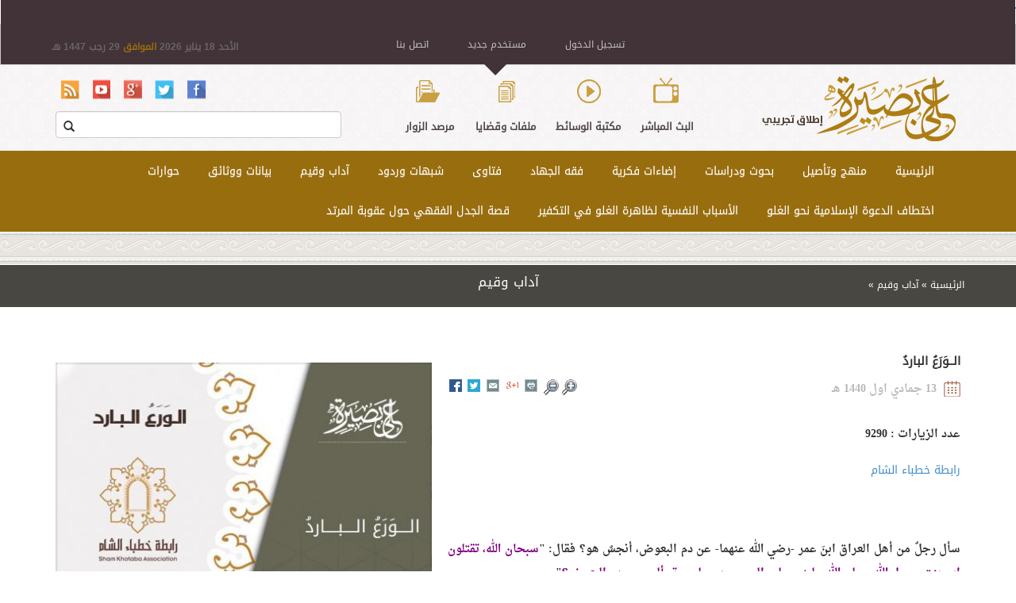

--- FILE ---
content_type: text/html; charset=utf-8
request_url: https://alabasirah.com/node/929
body_size: 17681
content:
    <!DOCTYPE html PUBLIC "-//W3C//DTD XHTML+RDFa 1.0//EN"
  "http://www.w3.org/MarkUp/DTD/xhtml-rdfa-1.dtd">
    <html xmlns="http://www.w3.org/1999/xhtml" xml:lang="ar" version="XHTML+RDFa 1.0" dir="rtl" 
  xmlns:content="http://purl.org/rss/1.0/modules/content/"
  xmlns:dc="http://purl.org/dc/terms/"
  xmlns:foaf="http://xmlns.com/foaf/0.1/"
  xmlns:og="http://ogp.me/ns#"
  xmlns:rdfs="http://www.w3.org/2000/01/rdf-schema#"
  xmlns:sioc="http://rdfs.org/sioc/ns#"
  xmlns:sioct="http://rdfs.org/sioc/types#"
  xmlns:skos="http://www.w3.org/2004/02/skos/core#"
  xmlns:xsd="http://www.w3.org/2001/XMLSchema#">

    <head profile="http://www.w3.org/1999/xhtml/vocab">
        <meta http-equiv="Content-Type" content="text/html; charset=utf-8" />
<link rel="shortcut icon" href="https://alabasirah.com/sites/default/files/favicon.png" type="image/png" />
<link rel="shortlink" href="/node/929" />
<link rel="canonical" href="/node/929" />
<meta name="Generator" content="Drupal 7 (http://drupal.org)" />
            <meta name="viewport" content="width=device-width, initial-scale=1">
            <title>
                الــوَرَعُ الباردُ | على بصيرة            </title>
            <style type="text/css" media="all">
@import url("https://alabasirah.com/modules/system/system.base.css?pv9oqj");
@import url("https://alabasirah.com/modules/system/system.base-rtl.css?pv9oqj");
@import url("https://alabasirah.com/modules/system/system.menus.css?pv9oqj");
@import url("https://alabasirah.com/modules/system/system.menus-rtl.css?pv9oqj");
@import url("https://alabasirah.com/modules/system/system.messages.css?pv9oqj");
@import url("https://alabasirah.com/modules/system/system.messages-rtl.css?pv9oqj");
@import url("https://alabasirah.com/modules/system/system.theme.css?pv9oqj");
@import url("https://alabasirah.com/modules/system/system.theme-rtl.css?pv9oqj");
</style>
<style type="text/css" media="all">
@import url("https://alabasirah.com/sites/all/modules/footnotes/footnotes.css?pv9oqj");
@import url("https://alabasirah.com/sites/all/modules/access_unpublished/css/access_unpublished.css?pv9oqj");
@import url("https://alabasirah.com/sites/all/modules/ais/assets/css/ais.css?pv9oqj");
@import url("https://alabasirah.com/modules/book/book.css?pv9oqj");
@import url("https://alabasirah.com/modules/book/book-rtl.css?pv9oqj");
@import url("https://alabasirah.com/modules/comment/comment.css?pv9oqj");
@import url("https://alabasirah.com/modules/comment/comment-rtl.css?pv9oqj");
@import url("https://alabasirah.com/modules/field/theme/field.css?pv9oqj");
@import url("https://alabasirah.com/modules/field/theme/field-rtl.css?pv9oqj");
@import url("https://alabasirah.com/modules/node/node.css?pv9oqj");
@import url("https://alabasirah.com/modules/search/search.css?pv9oqj");
@import url("https://alabasirah.com/modules/search/search-rtl.css?pv9oqj");
@import url("https://alabasirah.com/modules/user/user.css?pv9oqj");
@import url("https://alabasirah.com/modules/user/user-rtl.css?pv9oqj");
@import url("https://alabasirah.com/sites/all/modules/youtube/css/youtube.css?pv9oqj");
@import url("https://alabasirah.com/sites/all/modules/views/css/views.css?pv9oqj");
@import url("https://alabasirah.com/sites/all/modules/views/css/views-rtl.css?pv9oqj");
@import url("https://alabasirah.com/sites/all/modules/ckeditor/css/ckeditor.css?pv9oqj");
@import url("https://alabasirah.com/sites/all/modules/ckeditor/css/ckeditor-rtl.css?pv9oqj");
</style>
<style type="text/css" media="all">
@import url("https://alabasirah.com/sites/all/modules/ctools/css/ctools.css?pv9oqj");
@import url("https://alabasirah.com/modules/filter/filter.css?pv9oqj");
</style>
<style type="text/css" media="all">
@import url("https://alabasirah.com/sites/all/themes/basira/bootstrap/css/bootstrap-arabic.min.css?pv9oqj");
@import url("https://alabasirah.com/sites/all/themes/basira/bootstrap/css/bootstrap-arabic-theme.min.css?pv9oqj");
@import url("https://alabasirah.com/sites/all/themes/basira/owl-carousel/owl.carousel.css?pv9oqj");
@import url("https://alabasirah.com/sites/all/themes/basira/owl-carousel/owl.theme.css?pv9oqj");
@import url("https://alabasirah.com/sites/all/themes/basira/owl-carousel/owl.transitions.css?pv9oqj");
@import url("https://alabasirah.com/sites/all/themes/basira/css/style.css?pv9oqj");
@import url("https://alabasirah.com/sites/all/themes/basira/css/style-rtl.css?pv9oqj");
@import url("https://alabasirah.com/sites/all/themes/basira/css/custom.css?pv9oqj");
@import url("https://alabasirah.com/sites/all/themes/basira/css/lastone.css?pv9oqj");
</style>
<style type="text/css" media="print">
@import url("https://alabasirah.com/sites/all/themes/basira/css/print.css?pv9oqj");
</style>

<!--[if lte IE 7]>
<link type="text/css" rel="stylesheet" href="https://alabasirah.com/sites/all/themes/basira/css/ie.css?pv9oqj" media="all" />
<![endif]-->

<!--[if lte IE 7]>
<link type="text/css" rel="stylesheet" href="https://alabasirah.com/sites/all/themes/basira/css/ie-rtl.css?pv9oqj" media="all" />
<![endif]-->

<!--[if IE 6]>
<link type="text/css" rel="stylesheet" href="https://alabasirah.com/sites/all/themes/basira/css/ie6.css?pv9oqj" media="all" />
<![endif]-->
                <script type="text/javascript" src="https://alabasirah.com/misc/jquery.js?v=1.4.4"></script>
<script type="text/javascript" src="https://alabasirah.com/misc/jquery.once.js?v=1.2"></script>
<script type="text/javascript" src="https://alabasirah.com/misc/drupal.js?pv9oqj"></script>
<script type="text/javascript" src="https://alabasirah.com/misc/jquery.cookie.js?v=1.0"></script>
<script type="text/javascript" src="https://alabasirah.com/misc/form.js?v=7.41"></script>
<script type="text/javascript">
<!--//--><![CDATA[//><!--
Drupal.settings.ais = [{"name":"down-video","size":"446"},{"name":"threshold-480","size":"480"},{"name":"threshold-768","size":"768"},{"name":"threshold-992","size":"992"},{"name":"threshold-1382","size":"1382"}];
Drupal.settings.ais_method = "width";
//--><!]]>
</script>
<script type="text/javascript" src="https://alabasirah.com/sites/all/modules/ais/assets/js/ais.js?pv9oqj"></script>
<script type="text/javascript" src="https://alabasirah.com/sites/all/modules/resp_img/resp_img.js?pv9oqj"></script>
<script type="text/javascript" src="https://alabasirah.com/sites/default/files/languages/ar_bM5PCn66zYgSnnb3Z3qZWFHE8g3ClQZJFQZrRFPrmt0.js?pv9oqj"></script>
<script type="text/javascript" src="https://alabasirah.com/modules/user/user.js?pv9oqj"></script>
<script type="text/javascript" src="https://alabasirah.com/misc/textarea.js?v=7.41"></script>
<script type="text/javascript" src="https://alabasirah.com/sites/all/modules/captcha/captcha.js?pv9oqj"></script>
<script type="text/javascript" src="https://alabasirah.com/modules/filter/filter.js?pv9oqj"></script>
<script type="text/javascript" src="https://alabasirah.com/sites/all/themes/basira/js/jquery-1.8.3.min.js?pv9oqj"></script>
<script type="text/javascript" src="https://alabasirah.com/sites/all/themes/basira/bootstrap/js/bootstrap-arabic.min.js?pv9oqj"></script>
<script type="text/javascript" src="https://alabasirah.com/sites/all/themes/basira/js/owl.carousel_rtl.min.js?pv9oqj"></script>
<script type="text/javascript" src="https://alabasirah.com/sites/all/themes/basira/js/jquery.scrollTo.min.js?pv9oqj"></script>
<script type="text/javascript" src="https://alabasirah.com/sites/all/themes/basira/js/jquery.qtip-1.0.0-rc3.min.js?pv9oqj"></script>
<script type="text/javascript" src="https://alabasirah.com/sites/all/themes/basira/js/js.js?pv9oqj"></script>
<script type="text/javascript">
<!--//--><![CDATA[//><!--
jQuery.extend(Drupal.settings, {"basePath":"\/","pathPrefix":"","ajaxPageState":{"theme":"basira","theme_token":"_a1M4yaMTcp0iTl4ibqoOeZ91mICA8Zfp4ZLD-VSYQY","js":{"misc\/jquery.js":1,"misc\/jquery.once.js":1,"misc\/drupal.js":1,"misc\/jquery.cookie.js":1,"misc\/form.js":1,"0":1,"ais\/assets\/js\/ais.js":1,"sites\/all\/modules\/resp_img\/resp_img.js":1,"public:\/\/languages\/ar_bM5PCn66zYgSnnb3Z3qZWFHE8g3ClQZJFQZrRFPrmt0.js":1,"modules\/user\/user.js":1,"misc\/textarea.js":1,"sites\/all\/modules\/captcha\/captcha.js":1,"modules\/filter\/filter.js":1,"sites\/all\/themes\/basira\/js\/jquery-1.8.3.min.js":1,"sites\/all\/themes\/basira\/bootstrap\/js\/bootstrap-arabic.min.js":1,"sites\/all\/themes\/basira\/js\/owl.carousel_rtl.min.js":1,"sites\/all\/themes\/basira\/js\/jquery.scrollTo.min.js":1,"sites\/all\/themes\/basira\/js\/jquery.qtip-1.0.0-rc3.min.js":1,"sites\/all\/themes\/basira\/js\/js.js":1},"css":{"modules\/system\/system.base.css":1,"modules\/system\/system.base-rtl.css":1,"modules\/system\/system.menus.css":1,"modules\/system\/system.menus-rtl.css":1,"modules\/system\/system.messages.css":1,"modules\/system\/system.messages-rtl.css":1,"modules\/system\/system.theme.css":1,"modules\/system\/system.theme-rtl.css":1,"sites\/all\/modules\/footnotes\/footnotes.css":1,"sites\/all\/modules\/access_unpublished\/css\/access_unpublished.css":1,"sites\/all\/modules\/ais\/assets\/css\/ais.css":1,"modules\/book\/book.css":1,"modules\/book\/book-rtl.css":1,"modules\/comment\/comment.css":1,"modules\/comment\/comment-rtl.css":1,"modules\/field\/theme\/field.css":1,"modules\/field\/theme\/field-rtl.css":1,"modules\/node\/node.css":1,"modules\/search\/search.css":1,"modules\/search\/search-rtl.css":1,"modules\/user\/user.css":1,"modules\/user\/user-rtl.css":1,"sites\/all\/modules\/youtube\/css\/youtube.css":1,"sites\/all\/modules\/views\/css\/views.css":1,"sites\/all\/modules\/views\/css\/views-rtl.css":1,"sites\/all\/modules\/ckeditor\/css\/ckeditor.css":1,"sites\/all\/modules\/ckeditor\/css\/ckeditor-rtl.css":1,"sites\/all\/modules\/ctools\/css\/ctools.css":1,"modules\/filter\/filter.css":1,"sites\/all\/themes\/basira\/bootstrap\/css\/bootstrap-arabic.min.css":1,"sites\/all\/themes\/basira\/bootstrap\/css\/bootstrap-arabic-theme.min.css":1,"sites\/all\/themes\/basira\/owl-carousel\/owl.carousel.css":1,"sites\/all\/themes\/basira\/owl-carousel\/owl.theme.css":1,"sites\/all\/themes\/basira\/owl-carousel\/owl.transitions.css":1,"sites\/all\/themes\/basira\/css\/style.css":1,"sites\/all\/themes\/basira\/css\/style-rtl.css":1,"sites\/all\/themes\/basira\/css\/custom.css":1,"sites\/all\/themes\/basira\/css\/lastone.css":1,"sites\/all\/themes\/basira\/css\/print.css":1,"sites\/all\/themes\/basira\/css\/ie.css":1,"sites\/all\/themes\/basira\/css\/ie-rtl.css":1,"sites\/all\/themes\/basira\/css\/ie6.css":1}},"respImg":{"default_suffix":"","current_suffix":false,"forceRedirect":false,"forceResize":false,"reloadOnResize":false,"useDevicePixelRatio":false,"suffixes":{"momin":300,"":1}},"password":{"strengthTitle":"\u062f\u0631\u062d\u0629 \u062a\u0639\u0642\u064a\u062f \u0643\u0644\u0645\u0629 \u0627\u0644\u0645\u0631\u0648\u0631 :","hasWeaknesses":"\u0644\u062c\u0639\u0644 \u0643\u0644\u0645\u0629 \u0627\u0644\u0633\u0631 \u0627\u0644\u062e\u0627\u0635\u0629 \u0628\u0643 \u0623\u0642\u0648\u0649:","tooShort":"\u0636\u0639 \u0639\u0644\u0649 \u0627\u0644\u0623\u0642\u0644 6 \u0623\u062d\u0631\u0641","addLowerCase":"\u0636\u0639 \u0623\u062d\u0631\u0641 \u0635\u063a\u064a\u0631\u0629","addUpperCase":"\u0636\u0639 \u0623\u062d\u0631\u0641 \u0643\u0628\u064a\u0631\u0629","addNumbers":"\u0636\u0639 \u0623\u0631\u0642\u0627\u0645","addPunctuation":"\u0636\u0639 \u0639\u0644\u0627\u0645\u0627\u062a \u062a\u0631\u0642\u064a\u0645","sameAsUsername":"Make it different from your username","confirmSuccess":"\u0646\u0639\u0645","confirmFailure":"\u0644\u0627","weak":"Weak","fair":"Fair","good":"\u062c\u064a\u062f","strong":"\u0645\u0647\u0645","confirmTitle":"\u062a\u062a\u0637\u0627\u0628\u0642 \u0643\u0644\u0645\u062a\u0627 \u0627\u0644\u0633\u0631:","username":""},"urlIsAjaxTrusted":{"\/node\/929":true,"\/comment\/reply\/929":true},"ckeditor":{"input_formats":{"filtered_html":{"customConfig":"\/sites\/all\/modules\/ckeditor\/ckeditor.config.js?","defaultLanguage":"en","toolbar":"\n[\n    [\u0027Source\u0027],\n    [\u0027Cut\u0027,\u0027Copy\u0027,\u0027Paste\u0027,\u0027PasteText\u0027,\u0027PasteFromWord\u0027,\u0027-\u0027,\u0027SpellChecker\u0027, \u0027Scayt\u0027],\n    [\u0027Undo\u0027,\u0027Redo\u0027,\u0027Find\u0027,\u0027Replace\u0027,\u0027-\u0027,\u0027SelectAll\u0027],\n    [\u0027Image\u0027,\u0027Media\u0027,\u0027Flash\u0027,\u0027Table\u0027,\u0027HorizontalRule\u0027,\u0027Smiley\u0027,\u0027SpecialChar\u0027],\n    [\u0027Maximize\u0027, \u0027ShowBlocks\u0027],\n    \u0027\/\u0027,\n    [\u0027Format\u0027],\n    [\u0027Bold\u0027,\u0027Italic\u0027,\u0027Underline\u0027,\u0027Strike\u0027,\u0027-\u0027,\u0027Subscript\u0027,\u0027Superscript\u0027,\u0027-\u0027,\u0027RemoveFormat\u0027],\n    [\u0027NumberedList\u0027,\u0027BulletedList\u0027,\u0027-\u0027,\u0027Outdent\u0027,\u0027Indent\u0027,\u0027Blockquote\u0027],\n    [\u0027JustifyLeft\u0027,\u0027JustifyCenter\u0027,\u0027JustifyRight\u0027,\u0027JustifyBlock\u0027,\u0027-\u0027,\u0027BidiLtr\u0027,\u0027BidiRtl\u0027],\n    [\u0027Link\u0027,\u0027Unlink\u0027,\u0027Anchor\u0027,\u0027Linkit\u0027]\n]\n    ","enterMode":1,"shiftEnterMode":2,"toolbarStartupExpanded":true,"width":"100%","skin":"moono","format_tags":"p;div;pre;address;h1;h2;h3;h4;h5;h6","show_toggle":"t","default":"t","ss":"2","contentsLangDirection":"rtl","loadPlugins":[],"entities":false,"entities_greek":false,"entities_latin":false,"scayt_autoStartup":false,"stylesCombo_stylesSet":"drupal:\/sites\/all\/modules\/ckeditor\/ckeditor.styles.js","contentsCss":["\/sites\/all\/modules\/ckeditor\/css\/ckeditor.css?pv9oqj","\/sites\/all\/modules\/ckeditor\/css\/ckeditor-rtl.css?pv9oqj","\/\/cdn.ckeditor.com\/4.4.3\/full-all\/contents.css?pv9oqj"]},"full_html":{"customConfig":"\/sites\/all\/modules\/ckeditor\/ckeditor.config.js?","defaultLanguage":"en","toolbar":"[\n    [\u0027Source\u0027],\n    [\u0027Cut\u0027,\u0027Copy\u0027,\u0027Paste\u0027,\u0027PasteText\u0027,\u0027PasteFromWord\u0027,\u0027-\u0027,\u0027SpellChecker\u0027,\u0027Scayt\u0027],\n    [\u0027Undo\u0027,\u0027Redo\u0027,\u0027Find\u0027,\u0027Replace\u0027,\u0027-\u0027,\u0027SelectAll\u0027],\n    [\u0027Image\u0027,\u0027Flash\u0027,\u0027Table\u0027,\u0027HorizontalRule\u0027,\u0027Smiley\u0027,\u0027SpecialChar\u0027,\u0027Iframe\u0027],\n    \u0027\/\u0027,\n    [\u0027Bold\u0027,\u0027Italic\u0027,\u0027Underline\u0027,\u0027Strike\u0027,\u0027-\u0027,\u0027Subscript\u0027,\u0027Superscript\u0027,\u0027-\u0027,\u0027RemoveFormat\u0027],\n    [\u0027NumberedList\u0027,\u0027BulletedList\u0027,\u0027-\u0027,\u0027Outdent\u0027,\u0027Indent\u0027,\u0027Blockquote\u0027,\u0027CreateDiv\u0027],\n    [\u0027JustifyLeft\u0027,\u0027JustifyCenter\u0027,\u0027JustifyRight\u0027,\u0027JustifyBlock\u0027,\u0027-\u0027,\u0027BidiLtr\u0027,\u0027BidiRtl\u0027,\u0027-\u0027,\u0027Language\u0027],\n    [\u0027Link\u0027,\u0027Unlink\u0027,\u0027Anchor\u0027],\n    [\u0027DrupalBreak\u0027],\n    \u0027\/\u0027,\n    [\u0027Format\u0027,\u0027Font\u0027,\u0027FontSize\u0027],\n    [\u0027TextColor\u0027,\u0027BGColor\u0027],\n    [\u0027Maximize\u0027,\u0027ShowBlocks\u0027,\u0027Bassam\u0027]\n]","enterMode":1,"shiftEnterMode":2,"toolbarStartupExpanded":true,"width":"100%","skin":"moono","format_tags":"p;div;pre;address;h1;h2;h3;h4;h5;h6","show_toggle":"t","default":"t","allowedContent":true,"ss":"2","contentsLangDirection":"rtl","loadPlugins":{"bassam":{"name":"bassam","desc":"Plugin file: bassam","path":"\/sites\/all\/modules\/ckeditor\/plugins\/bassam\/","buttons":{"Bassam":{"label":"Bassam","icon":"icons\/bassam.png"}},"default":"f"},"drupalbreaks":{"name":"drupalbreaks","desc":"Plugin for inserting Drupal teaser and page breaks.","path":"\/sites\/all\/modules\/ckeditor\/plugins\/drupalbreaks\/","buttons":{"DrupalBreak":{"label":"DrupalBreak","icon":"images\/drupalbreak.png"}},"default":"t"}},"entities":false,"entities_greek":false,"entities_latin":false,"scayt_autoStartup":false,"filebrowserBrowseUrl":"\/imce?app=ckeditor%7Csendto%40ckeditor_imceSendTo%7C","stylesCombo_stylesSet":"drupal:\/sites\/all\/modules\/ckeditor\/ckeditor.styles.js","contentsCss":["\/sites\/all\/modules\/ckeditor\/css\/ckeditor.css?pv9oqj","\/sites\/all\/modules\/ckeditor\/css\/ckeditor-rtl.css?pv9oqj","\/\/cdn.ckeditor.com\/4.4.3\/full-all\/contents.css?pv9oqj"]}},"plugins":[],"textarea_default_format":{"edit-comment-body-und-0-value":"plain_text"}}});
//--><!]]>
</script>
    </head>

    <body class="html not-front not-logged-in no-sidebars page-node page-node- page-node-929 node-type-article footer-columns" >
        <div id="skip-link">
            <a href="#main-content" class="element-invisible element-focusable">
                تجاوز إلى المحتوى الرئيسي            </a>
        </div>
                        <header>
        <div class="upper-panel" opend="1">
            <div class="white forms-header">
                <div class="container">
                    <div class="row reg" style="display:none">
                        <div class="col-md-4 col-md-offset-1">
                            <h4>مستخدم جديد</h4>
                            <form class="user-info-from-cookie" enctype="multipart/form-data" action="/node/929" method="post" id="user-register-form" accept-charset="UTF-8"><div><div id="edit-account" class="form-wrapper"><div class='form-group col-md-12 no-padding'><div class="form-item form-type-textfield form-item-name">
 <input class="username form-control form-control form-text required" placeholder="إسم المستخدم" type="text" id="edit-name--2" name="name" value="" size="60" maxlength="60" />
</div>
</div><div class='form-group col-md-12 no-padding'><div class="form-item form-type-textfield form-item-mail">
 <input placeholder="البريد الالاكتروني" class="form-control form-text required" type="text" id="edit-mail--3" name="mail" value="" size="60" maxlength="254" />
</div>
</div><div class="form-item form-type-password-confirm form-item-pass">
 <div class="form-item form-type-password form-item-pass-pass1">
  <label for="edit-pass-pass1">‏كلمة المرور ‏<span class="form-required" title="هذا الحقل ضروري.">*</span></label>
 <input class="password-field form-text required" type="password" id="edit-pass-pass1" name="pass[pass1]" size="25" maxlength="128" />
</div>
<div class="form-item form-type-password form-item-pass-pass2">
  <label for="edit-pass-pass2">‏تأكيد كلمة المرور ‏<span class="form-required" title="هذا الحقل ضروري.">*</span></label>
 <input class="password-confirm form-text required" type="password" id="edit-pass-pass2" name="pass[pass2]" size="25" maxlength="128" />
</div>

<div class="description">أدخل كلمة مرور للحساب الجديد في كلا الخانتين.</div>
</div>
<input type="hidden" name="timezone" value="Asia/Riyadh" />
</div><fieldset class="form-wrapper" id="edit-profile-main"><legend><span class="fieldset-legend">Main profile</span></legend><div class="fieldset-wrapper"></div></fieldset>
<input type="hidden" name="form_build_id" value="form-XvTkv0NaEk0U6dhkqWoUrYP8BNID0wCpXhv92Q1ta_Q" />
<input type="hidden" name="form_id" value="user_register_form" />
<fieldset class="captcha form-wrapper"><legend><span class="fieldset-legend">CAPTCHA</span></legend><div class="fieldset-wrapper"><div class="fieldset-description">أدخل الرمز الموجود في الصورة</div><input type="hidden" name="captcha_sid" value="37069042" />
<input type="hidden" name="captcha_token" value="0733e5bc810bbbe7e742f995a7e005fe" />
<div class="form-item form-type-textfield form-item-captcha-response">
  <label for="edit-captcha-response--2">‏احسب المعادلة ‏<span class="form-required" title="هذا الحقل ضروري.">*</span></label>
 <span class="field-prefix">6 + 7 = </span> <input type="text" id="edit-captcha-response--2" name="captcha_response" value="" size="4" maxlength="2" class="form-text required" />
<div class="description">Solve this simple math problem and enter the result. E.g. for 1+3, enter 4.</div>
</div>
</div></fieldset>
<div class="form-actions form-wrapper" id="edit-actions--2"><input class="btn btn-success form-submit" type="submit" id="edit-submit--3" name="op" value="إنشاء حساب جديد" /></div></div></form>                                <!-- <form role="form">
                                    <div class="form-group col-md-12 no-padding">
                                        <input type="text" name="username" value="" placeholder="إدخل اسم الستخدم" class="form-control ">
                                    </div>
                                    <div class="form-group col-md-12 no-padding">
                                        <input type="text" name="password" value="" placeholder="كلمة المرور الخاصة بك" class="form-control ">
                                    </div>
                                    <div class="clearfix"></div>
                                    <div class="checkbox pull-left">
                                        <label><input type="checkbox"> تذكرني</label>
                                    </div>
                                    <button class="btn btn-success pull-right">دخول</button>
                                    <div class="clearfix"></div>
                                    <label>نسيت كلمة المرور ؟</label>
                                </form> -->
                        </div>
                        <div class="col-md-2 sprate hidden-sm hidden-xs">
                        </div>
                        <div class="col-md-4">
                            <h4>تسجيل الدخول </h4>
                            <form action="/node/929" method="post" id="user-login" accept-charset="UTF-8"><div><div class='form-group col-md-12 no-padding'><div class="form-item form-type-textfield form-item-name">
 <input tabindex="1" class="form-control form-text required" placeholder="إدخل إسم المستخدم" type="text" id="edit-name--3" name="name" value="" size="60" maxlength="60" />
</div>
</div><div class='form-group col-md-12 no-padding'><div class="form-item form-type-password form-item-pass">
 <input tabindex="1" placeholder="إدخل كلمة المرور" class="form-control form-text required" type="password" id="edit-pass--2" name="pass" size="60" maxlength="128" />
</div>
</div><div class='form-group'><div class="form-item form-type-checkbox form-item-remember-me">
 <input tabindex="1" type="checkbox" id="edit-remember-me" name="remember_me" value="1" checked="checked" class="form-checkbox" />  <label class="option" for="edit-remember-me">‏تذكرني ‏</label>

</div>
<a href='#' class='rema'>نسيت كلمة المرور</a> <div class='clearfix'></div></div><input type="hidden" name="form_build_id" value="form-WtFvKqlIEbA1D6TUKlqyHoX2hTOIKd8SpwltmIhGuNs" />
<input type="hidden" name="form_id" value="user_login" />
<fieldset class="captcha form-wrapper"><legend><span class="fieldset-legend">CAPTCHA</span></legend><div class="fieldset-wrapper"><div class="fieldset-description">أدخل الرمز الموجود في الصورة</div><input type="hidden" name="captcha_sid" value="37069043" />
<input type="hidden" name="captcha_token" value="cf913305a1e3dccb5e424c428d818f95" />
<div class="form-item form-type-textfield form-item-captcha-response">
  <label for="edit-captcha-response--3">‏احسب المعادلة ‏<span class="form-required" title="هذا الحقل ضروري.">*</span></label>
 <span class="field-prefix">14 + 0 = </span> <input type="text" id="edit-captcha-response--3" name="captcha_response" value="" size="4" maxlength="2" class="form-text required" />
<div class="description">Solve this simple math problem and enter the result. E.g. for 1+3, enter 4.</div>
</div>
</div></fieldset>
<div class="form-actions form-wrapper" id="edit-actions--3"><input tabindex="1" class="btn btn-success form-submit" type="submit" id="edit-submit--4" name="op" value="تسجيل الدخول" /></div></div></form>                        </div>
                    </div>
                    <div class="row contact" style="display:none">
                        <div class="col-md-4 col-md-offset-4">
                            <h4>إتصل بنا</h4>
                            <form role="form">
                                <div class="form-group col-md-12 no-padding">
                                    <input type="text" name="username" value="" placeholder="الاسم الكامل" class="form-control ">
                                </div>
                                <div class="form-group col-md-12 no-padding">
                                    <input type="text" name="email" value="" placeholder="بريدك الالكتروني" class="form-control ">
                                </div>
                                <div class="form-group col-md-12 no-padding">
                                    <textarea type="text" name="msg" value="" placeholder="اترك رسالتك" rows="5" class="form-control "></textarea>
                                </div>
                                <div class="clearfix"></div>
                                <div class="checkbox pull-left">
                                    <label>
                                        <input type="checkbox"> تذكرني</label>
                                </div>
                                <button class="btn btn-success pull-right">إرسل</button>
                                <div class="clearfix"></div>
                            </form>
                        </div>
                    </div>
                <div class="clearfix"></div>
				</div>
            </div>
            <div class="container classo-container">
            </div>
			<div class="clearfix"></div>
            <span class="caret down-btn" aria-hidden="true"></span>
            <div class="container upper">
				<div class="clearfix"></div>
                <ul class="list-inline text-center top-menu">
                                                                <li>
                            <a href="#" data-page='reg' class="down-panel">
            تسجيل الدخول
               </a>
                        </li>
                        <li>
                            <a href="#" data-page='reg' class="down-panel">
            مستخدم جديد
          </a>
                        </li>
                                                        <li>
                                    <a href="/contact-us" data-page='contact'>
            اتصل بنا
          </a>
                                </li>
                </ul>
                <div class="date">
                الأحد 18 يناير 2026                    <!-- الخميس 13 اغسطس 2015 -->
                    <span class="convert_date">الموافق </span> 29 رجب 1447 
                    <!--ش وال 1436  -->
                    هـ
                </div>
            </div>
        </div>
        <div class="upper-panel-targeter"></div>
        <div class="header-container">
            <div class="container">
                <div class="row">
                    <div class="col-md-3 logoIcon">
                        <a href="/">
                                <img src="/sites/all/themes/basira/images/logo2.png" alt="logo">
                            </a>
                    </div>
                    <div class="col-md-5 no-print">
                        <ul class="list-inline text-center header-icons">
                            <li>
                                <a href="/node/119" class="tv">
                البث المباشر
              </a>
                            </li>
                            <li>
                                <a href="/media" class="play">
                مكتبة الوسائط
              </a>
                            </li>
                            <li>
                                <a href="/taxonomy/term/26" class="documents">
                ملفات وقضايا
              </a>
                            </li>
                            <li>
                                <a href="/gust-book" class="open-file">
                مرصد الزوار
              </a>
                            </li>
                        </ul>
                    </div>
                    <div class="col-md-4 no-print">
                                                <ul class="list-inline text-right social">
                            <li>
                                <a target="_blank" href="https://www.facebook.com/pg/alabasirah3" class="face">face</a>
                            </li>
                            <li>
                                <a target="_blank" href="https://twitter.com/alabasirah3" class="twitter">twitter</a>
                            </li>
                            <li>
                                <a target="_blank" href="https://plus.google.com/u/0/117548261217132000465" class="google">google</a>
                            </li>
                            <li>
                                <a target="_blank" href="https://www.youtube.com/channel/UCXUEnNozDaMorXj9y5Qw40w" class="youtube">youtub</a>
                            </li>
                            <li>
                                <a target="_blank" href="/rss.xml" class="rss">rss</a>
                            </li>
                        </ul>
                        <div class="form-group has-feedback">
                            <form action="/search" method="get" accept-charset="utf-8">
                                                                
                            <input type="text" class="form-control" id="inputSuccess2" name="keys" />
                            <button type="submit" class="glyphicon glyphicon-search form-control-feedback"></button>
                            </form>
                        </div>
                    </div>
                </div>
            </div>
        </div>
                    <nav class="navbar main-menu-container">
                <div class="container">
                    <!-- Brand and toggle get grouped for better mobile display -->
                    <div class="navbar-header">
                        <button type="button" class="navbar-toggle collapsed" data-toggle="collapse" data-target="#bs-example-navbar-collapse-1" aria-expanded="false">
                            <span class="sr-only">Toggle navigation</span>
                            <span class="icon-bar"></span>
                            <span class="icon-bar"></span>
                            <span class="icon-bar"></span>
                        </button>
                    </div>
                    <!-- Collect the nav links, forms, and other content for toggling -->
                    <div class="collapse navbar-collapse" id="bs-example-navbar-collapse-1">
                          <div class="region region-main-menu">
        <div id="block-system-main-menu" class="block block-system block-menu" >
                                                                                <div class="content" >
                                    <ul class="nav navbar-nav"><li class="first leaf"><a href="/" title="">الرئيسية</a></li>
<li class="leaf"><a href="/taxonomy/term/14" title="منهج وتأصيل">منهج وتأصيل</a></li>
<li class="collapsed dropdown"><a href="/taxonomy/term/11" title="بحوث ودراسات">بحوث ودراسات</a></li>
<li class="leaf"><a href="/taxonomy/term/12" title="إضاءات فكرية">إضاءات فكرية</a></li>
<li class="leaf"><a href="/taxonomy/term/29" title="">فقه الجهاد</a></li>
<li class="leaf"><a href="/taxonomy/term/15" title="فتاوى">فتاوى</a></li>
<li class="leaf"><a href="/taxonomy/term/13" title="شبهات وردود">شبهات وردود</a></li>
<li class="leaf"><a href="/taxonomy/term/16" title="آداب وقيم">آداب وقيم</a></li>
<li class="leaf"><a href="/taxonomy/term/18" title="بيانات ووثائق">بيانات ووثائق</a></li>
<li class="collapsed dropdown"><a href="/taxonomy/term/17" title="حوارات">حوارات</a></li>
<li class="leaf"><a href="/node/1434">اختطاف الدعوة الإسلامية نحو الغلو</a></li>
<li class="leaf"><a href="/node/1157">الأسباب النفسية لظاهرة الغلو في التكفير</a></li>
<li class="last leaf"><a href="/node/1582">قصة الجدل الفقهي حول عقوبة المرتد</a></li>
</ul>                                </div>
    </div>

  </div>
                    </div>
                    <!-- /.navbar-collapse -->
                </div>
                <!-- /.container-fluid -->
            </nav>
                </header>
            <div>
                                    												        </div>
                         <div class="clearfix breaker">
                                </div>
                			<div class="tax-title">
                <div class="container">
                    <div class="row">
                        <div class="bread-crumb col-md-4">
                            <ul class="list-inline">
                                <li>
                                    <a href="/">الرئيسية</a>
                                </li>
                                <li>
                                                                            <a href="/taxonomy/term/16">آداب وقيم</a>                                                                            </li>
                                <li>
                                                                    </li>
                            </ul>
                        </div>
                        <div class="col-md-4">
                            <h2>آداب وقيم</h2>
                        </div>
                    </div>
                </div>
            </div>
            
    

                        
    
        
    
    
    
                    <div class="container">
              <div class="region region-content">
        <div id="block-system-main" class="block block-system" >
                                                                                <div class="content" >
                                    
        <div class="clearfix"></div>

<div id="node-929" class="node node-article node-full clearfix" about="/node/929" typeof="sioc:Item foaf:Document">

      <span property="dc:title" content="الــوَرَعُ الباردُ" class="rdf-meta element-hidden"></span><span property="sioc:num_replies" content="1" datatype="xsd:integer" class="rdf-meta element-hidden"></span>
  

  <div class="content clearfix">
        <div class="audio_content">
      
          </div>
        
    <div class="single-content video">
    <div class="image-content pull-right">
            <div class="field field-name-field-image field-type-image field-label-hidden"><div class="field-items"><div class="field-item even" rel="og:image rdfs:seeAlso" resource="https://alabasirah.com/sites/default/files/styles/large/public/field/image/929_0.jpg?itok=COuuhuyV"><img typeof="foaf:Image" src="https://alabasirah.com/sites/default/files/styles/large/public/field/image/929_0.jpg?itok=COuuhuyV"   alt="" /></div></div></div>        </div>
        <h1 class="single-title">
          الــوَرَعُ الباردُ        </h1>
        <div class="date pull-left">
        13 جمادي اول 1440 هـ
                 </div>

        <div class="icons pull-right">
            <ul class="list-inline modal-pdf">
                <!-- Button trigger modal -->
					
				<li>
                  <a href="#" class="zoom-in">
                    zoom in 
                  </a>
                </li>
                <li>
                  <a href="#" class="zoom-out">
                    zoom out
                  </a>
                </li>
                <li>
                  <a href="javascript:;" onclick="window.print()" class="pirnt">
                    print
                  </a>
                </li>
                <li>
                  <a href="https://plus.google.com/share?url=https://alabasirah.com/node/929" target="_blank" class="google">
                    google
                  </a>
                </li>
                <li>
                                    <a href="mailto:?Subject=الــوَرَعُ الباردُ&amp;Body= 

سأل رجلٌ من أهل العراق ابنَ عمر -رضي الله عنهما- عن دم البعوض، أنجسٌ هو؟ فقال: "سبحان الله، تقتلون ابن بنت رسول الله -صلى الله عليه وسلم- الحسين بن علي، وتسألون عن دم البعوض؟".

هذه الحادثة تشير إل .... تابع الخبر  https://alabasirah.com/node/929" class="email">
                    Email 
                  </a>
                </li>
                <li>
                  <a href="https://twitter.com/share?url=https://alabasirah.com/node/929&amp;text=الــوَرَعُ الباردُ&amp;hashtags=على_بصيرة" target="_blank" class="twitter">
                    twitter
                  </a>
                </li>
                <li>
                  <a href="http://www.facebook.com/sharer.php?u=https://alabasirah.com/node/929" target="_blank" class="facebook">
                    facebook 
                  </a>
                </li>
            </ul>
        </div>
       <!--  <div class="clearfix"></div>  
         -->
		 <br><br>
		  <div class="">عدد الزيارات :  9290</div>
         <a href="/taxonomy/term/98" typeof="skos:Concept" property="rdfs:label skos:prefLabel" datatype="">رابطة خطباء الشام</a>		         
                    
                    <p><p class="rtejustify" dir="LTR"> </p>

<p class="rtejustify" dir="RTL">سأل رجلٌ من أهل العراق ابنَ عمر -رضي الله عنهما- عن دم البعوض، أنجسٌ هو؟ فقال: "<span style="color:#800080;">سبحان الله، تقتلون ابن بنت رسول الله -صلى الله عليه وسلم- الحسين بن علي، وتسألون عن دم البعوض؟</span>".</p>

<p class="rtejustify" dir="RTL">هذه الحادثة تشير إلى شذوذٍ في الشخصية، وتطرّفٍ في التعبّد، وانعدامٍ للاتزان سواءٌ النفسي أو الفكري<span dir="LTR">.</span></p>

<p class="rtejustify" dir="RTL">حيث يتورّطُ الشخصُ في أعظم الجرائم والموبقات، ثم يتحرّز عن بعض المكروهات<span dir="LTR">!</span></p>

<p class="rtejustify" dir="RTL">فمثلُ هذا ليس سببُهُ قلّةَ علمٍ أو وعيٍ فحسب، بل له سببٌ أعمقُ من هذا، إنّه مرض نفسي، أو سوء تربيةٍ وتنشئةٍ صَبَغَتِ النفسَ بهذا القالب المعوج<span dir="LTR">.</span></p>

<p class="rtejustify" dir="RTL">فالرجل الذي يقول لنبينا صلى الله عليه وسلم: اعدلْ يا محمد! حيث يُظهِرُ حرصَهُ على العدل، ثم يَتّهِمُ بالجور مَن عَلّمَه العدلَ ونزلَتْ عليه شريعةُ العدلِ من السماء، ويشافِهُ جبريلَ عليه السلام بكلام الله!! فأيُّ ورعٍ هذا؟!</p>

<p class="rtejustify" dir="RTL">لذا واجههُ النبيُّ -صلى الله عليه وسلم- بجواب يُعيدُهُ إلى جذر المسألة، فقال له: (<span style="color:#0000FF;">ويحك فمن يعدلُ إنْ لم أعدِلْ!؟</span>)<span class="icon-footnote"><span class="text-footnote" style="background-color:#ffff00">أخرجه البخاري (6567) ومسلم (1837).</span></span>. حيث بيّن له أنّ ورعَهُ هذا ورعٌ كاذبٌ، يدفعُهُ إلى الحرص على العدل ثم هو يقع في كفر، بل فيما هو مِن أعظمِ الكفرِ إذْ يطعن برسول الله -صلى الله عليه وسلم- فيتّهمه بالجور وعدم العدل<span dir="LTR">!</span></p>

<p class="rtejustify" dir="RTL">روي أنّ رجلاً وجَدَ تمرةً ملقاةً وعرّفها مرارًا، ومرادُهُ إظهارُ ورعِهِ وديانتِهِ، فقال له عمر رضي الله عنه: "<span style="color:#800080;">كُلْها يا باردَ الوَرَعِ، فإنّه ورعٌ يُبغِضُهُ اللهُ تعالى</span>"، وضربه بالدِّرَّة<span dir="LTR">.</span></p>

<p class="rtejustify" dir="RTL"> </p>

<h5 class="rtejustify" dir="RTL"><span style="color:#DAA520;"><strong>ورعٌ مظلمٌ وتديّنٌ مشوّهٌ:</strong></span></h5>

<p class="rtejustify" dir="RTL">إنّ هذا النوعَ من الشذوذ الذي يَظهَرُ في صورة ورعٍ وزيادةِ حرصٍ قائمٌ على اختلالٍ كبيرٍ في الأولويات، فتجدُهُ تاركًا للواجبات المتحتِّمةِ عليه ثم هو منشغلٌ ببعض الكماليات، أو متورطٌ ببعض المحرمات ثم هو يتنزّه عن البعض المكروهات، كمن تجِدُهُ يترُكُ الساحة والتأثير بحجة الانزواء والخمول والعزلة، وأنّ هذا عصر الفتن، والأفضل للمسلم أن يأخذ غَنَمَهُ في شَعَفِ الجبال ومواقع القَطْرِ، يفِرُّ بدينه من الفتن، فيُقبل على صلاة الضحى، وصيام ثلاثة أيامٍ من كلِّ شهر. ويكون بهذا ضيّع ما هو أوجب عليه<span dir="LTR">!!</span></p>

<p class="rtejustify" dir="RTL">وكما قال الإمام ابن القيم رحمه الله: "<span style="color:#800080;">تجِدُ الرجلَ يتورّعُ عن القطرة من الخمر أو مِنِ استناده إلى وسادةِ حريرٍ لحظةً واحدةً، ولكنه يُطلِقُ لسانَهُ في الغيبة والنميمة في أعراض الخلق</span>".</p>

<p class="rtejustify" dir="RTL">وفي هذا -أيضًا- يقول شيخ الإسلام ابن تيمية رحمه الله: "<span style="color:#800080;">وهذا يُبتلى به كثيرٌ من المتدينة المتورّعة، ترى أحدهم يتورّع عن الكلمة الكاذبة، وعن الدرهم فيه شبهة، لكونه من مالِ ظالمٍ أو معاملةٍ فاسدةٍ، ويتورَّعُ عن الركون إلى الظلمة، من أجل البدع في الدين، وذوي الفجور في الدنيا، ومع هذا يَترُكُ أمورًا واجبةً عليه، إما عينًا، وإما كفاية، وقد تعيّنَتْ عليه من صلة رحمٍ، وحقِّ جارٍ، ومسكينٍ، وصاحبٍ، ويتيمٍ، وابن سبيلٍ، وحقِّ مسلمٍ، وذي سلطانٍ، وذي علمٍ، وعن أمرٍ بمعروفٍ، ونهيٍ عن منكرٍ، وعن الجهاد في سبيل الله، إلى غير ذلك مما فيه نفعٌ للخلق في دينهم ودنياهم مما وجب عليه، أو يفعل ذلك لا على وجه العبادة لله تعالى، بل من جهة التكليف ونحو ذلك. وهذا الوَرَع قد يوقِعُ صاحبه في البدع الكبار، فإنَّ ورع الخوارج، والروافض، والمعتزلة، ونحوهم من هذا الجنس، تورّعوا عن الظلم وعما اعتقدوه ظلمًا من مخالطة الظلمة في زعمهم، حتى تركوا الواجبات الكبار من الجمعة والجماعة، والحج، والجهاد، ونصيحة المسلمين، والرحمة لهم</span>".</p>

<p class="rtejustify" dir="RTL">وهذا النوع من الوَرَع الكاذب البارد سمّاه الإمام أحمد رحمه الله: <span style="color:#8B4513;">بالوَرَع المظلم</span><span dir="LTR">.</span></p>

<p class="rtejustify" dir="RTL">روى الخطيب البغدادي في تاريخ بغداد بإسناده عن الأنماطي قال: "<span style="color:#800080;">كنت عند أحمد بن حنبل وبين يديه مَحبَرة، فذكر أبو عبد الله حديثًا فاستأذنته بأن أكتبه من محبرته، فقال لي: اكتب يا هذا، فهذا ورع مظلم</span>"، فقد أنكر الإمام أحمد هذا من هذا الشخص في مثل هذه الحال، واعتبره شذوذًا لا ورعًا.</p>

<p class="rtejustify" dir="RTL">وقد سمّاه الإمام النووي -رحمه الله- بالوسوسة، حيث قال: "<span style="color:#800080;">ولو امتنع من أكلِ طعامٍ حلالٍ لكونه حَمَلَهُ كافرٌ أو فاسقٌ بالزنا أو بالقتل ونحوه لم يكن هذا وَرَعًا، بل هو وسواسٌ وتنطّعٌ مذمومٌ، وقال: ولو حَلَفَ لا يلبس غزْلَ زوجتِهِ فباعَتْ غزْلَها ووهبَتْهُ الثمنَ لم يُكرَهْ أكلُهُ، فإنْ تركَهُ فليس بورع بل وسواس</span>".</p>

<p class="rtejustify" dir="RTL">وسمّاه الحافظ ابن حجر -رحمه الله- ورعَ الموسوسين، وقال: "<span style="color:#800080;">كمن يمتنع من أكل الصيد خشية أن يكون الصيدُ كان لإنسان ثم أَفْلَتَ منه، وكمن يتركُ شراءَ ما يحتاج إليه من مجهول لا يدري أمالُهُ حلالٌ أم حرامٌ، وليست هناك علامةٌ تدل على الثاني</span>".</p>

<p class="rtejustify" dir="RTL"> </p>

<h5 class="rtejustify" dir="RTL"><span style="color:#DAA520;"><strong>الدين ميزان:</strong></span></h5>

<p class="rtejustify" dir="RTL">وفي بيانٍ لطيف للإمام أحمد -رحمه الله- لضرورة فهم الأولويات بين الواجبات والمحرّمات والمكروهات والفضائل، يقول وقد سُئِل -رحمه الله- عن رجل له زوجة، وأمُّهُ تأمُرُهُ بطلاقها فقال: "<span style="color:#800080;">إنْ كان بَرّ أمَّهُ في كلِّ شيءٍ حتى لم يبقَ إلا طلاق زوجته، يفعل، ولكن إنْ كان يبُرُّها بطلاق زوجته ثم يقوم إلى أمه بعد ذلك فيَضربها فلا يفعل!!</span>".</p>

<p class="rtejustify" dir="RTL">وما أعظم الحديث الذي يرويه النبي -صلى الله عليه وسلم- عن ربه، حيث يقول: (<span style="color:#0000FF;">وَمَا تَقَرَّبَ إِلَيَّ عَبْدِي بِشَيْءٍ أَحَبَّ إِلَيَّ مِمَّا افْتَرَضْتُ عَلَيْهِ، وَمَا يَزَالُ عَبْدِي يَتَقَرَّبُ إِلَيَّ بِالنَّوَافِلِ حَتَّى أُحِبَّهُ</span>)<span class="icon-footnote"><span class="text-footnote" style="background-color:#ffff00">أخرجه البخاري (6164).</span></span>، حيث رتّب هذا الحديثُ التدينَ الصحيحَ، فيكون التقرُّبُ أولًا بالواجب، سواء الواجب من جهة الفعل كإقامة الأركان، أو من جهة الترك كترك المحرمات والكبائر، ثم بعد ذلك بفعل القُرَبِ والمندوبات، وهكذا يُبنى الرقي في التدين على سّلّمٍ صحيح يضع الواجب في مكانه والمندوب في مكانه، ولا يطغى حق على حق<span dir="LTR">.</span></p>

<p class="rtejustify" dir="RTL">ومن جميل وجليل ما ورد في ديننا من مراعاة هذه الحقوق بميزان عادل، بحيث لا يطغى حقٌّ على حقٍّ، قوله صلى الله عليه وسلم: (<span style="color:#0000FF;">فَإِنَّ لِأَهْلِكَ عَلَيْكَ حَقًّا، وَإِنَّ لِضَيْفِكَ عَلَيْكَ حَقًّا، وَإِنَّ لِنَفْسِكَ عَلَيْكَ حَقًّا</span>)<span class="icon-footnote"><span class="text-footnote" style="background-color:#ffff00">أخرجه أبو داود (1197).</span></span>.</p>

<p class="rtejustify" dir="RTL">وفي حديث الثلاثة المشهور، <span style="color:#800080;">جَاءَ ثَلَاثَةُ رَهْطٍ إِلَى بُيُوتِ أَزْوَاجِ النَّبِيِّ صَلَّى اللَّهُ عَلَيْهِ وَسَلَّمَ، يَسْأَلُونَ عَنْ عِبَادَةِ النَّبِيِّ صَلَّى اللَّهُ عَلَيْهِ وَسَلَّمَ، فَلَمَّا أُخْبِرُوا كَأَنَّهُمْ تَقَالُّوهَا، أي رأوها قليلةً بالنسبة لما ينبغي لهم، فَقَالُوا: وَأَيْنَ نَحْنُ مِنْ النَّبِيِّ صَلَّى اللَّهُ عَلَيْهِ وَسَلَّمَ؟ قَدْ غُفِرَ لَهُ مَا تَقَدَّمَ مِنْ ذَنْبِهِ وَمَا تَأَخَّرَ، قَالَ أَحَدُهُمْ: أَمَّا أَنَا فَإِنِّي أُصَلِّي اللَّيْلَ أَبَدًا، وَقَالَ آخَرُ: أَنَا أَصُومُ الدَّهْرَ وَلَا أُفْطِرُ، وَقَالَ آخَرُ: أَنَا أَعْتَزِلُ النِّسَاءَ فَلَا أَتَزَوَّجُ أَبَدًا، فَجَاءَ رَسُولُ اللَّهِ -صَلَّى اللَّهُ عَلَيْهِ وَسَلَّمَ- إِلَيْهِمْ فَقَالَ: (</span><span style="color:#0000FF;">أَنْتُمْ الَّذِينَ قُلْتُمْ كَذَا وَكَذَا؟ أَمَا وَاللَّهِ إِنِّي لَأَخْشَاكُمْ لِلَّهِ وَأَتْقَاكُمْ لَهُ، لَكِنِّي أَصُومُ وَأُفْطِرُ، وَأُصَلِّي وَأَرْقُدُ، وَأَتَزَوَّجُ النِّسَاءَ، فَمَنْ رَغِبَ عَنْ سُنَّتِي فَلَيْسَ مِنِّي</span>)<span class="icon-footnote"><span class="text-footnote" style="background-color:#ffff00">أخرجه البخاري (4793).</span></span>.</p>

<p class="rtejustify" dir="RTL">إنّ من أعظم ما يُلبِّسُ به إبليسُ على الناس هو هذا الباب الذي يختلُّ فيه التوازن، فلا يطغى حقٌ على حق، ولا واجب على واجب، ولا مكروه على محرّم، ولا مندوب على واجب<span dir="LTR">.</span></p>

<p class="rtejustify" dir="RTL">وإليكم مثالٌ يظهر فيه شناعةُ اختلالِ هذا التوازن بصورة بشعة: حيث سأل شخصٌ الفقيهَ كيف يتصرّف بعد أن زنى وحملت منه من الزنى!؟ فقال له الفقيه: "<span style="color:#800080;">لمَ لمْ تعزِلْ</span>"، قال: علمتُ أنّ العزلَ مكروهٌ، قال: "<span style="color:#800080;">علمتَ أنّ العزلَ مكروهٌ، ولَم تعلَمْ أنّ الزنا حرامٌ؟!</span>".</p>

<p class="rtejustify" dir="RTL"> </p>

<h5 class="rtejustify" dir="RTL"><span style="color:#DAA520;"><strong>آفاتُ هذا الوَرَع على مجتمعاتنا:</strong></span></h5>

<p class="rtejustify" dir="RTL">صورُ هذا الوَرَع السامج المظلم في واقعنا شاهدةٌ حاضرةٌ وللأسف، وقد جَرَّتْ على أمتنا وعلى بيوتنا ويلات كثيرة، فمن صور ذلك مثلًا<span dir="LTR">:</span></p>

<p class="rtejustify" dir="RTL">عندما ظهرت عصابة الغلوّ والخوارج وطعنت المجاهدين في سوريا في ظهورهم، بدأنا نسمع عبارات هذا الوَرَعِ البارد السامج المظلم، فيقولون: كيف أقاتل مَن يرفع راية التوحيد؟ ولا يزال يتعفّفُ ويتردد هؤلاء حتى فنيَ خيارُ المجاهدين كما حصل في العراق وغيرها من مناطق المسلمين، حيث تورّعوا عن دماء أهدرها الله وأوجب قتال وقتل أصحابها<span dir="LTR">.</span></p>

<p class="rtejustify" dir="RTL">فهنيئًا لأصحاب الوَرَع البارد بما جَنَتْه أيديهم من مقتلةٍ عظيمة للمجاهدين وتمكينٍ للمنحرفين سفاكي الدماء! وليتهم فقهوا أمر رسول الله صلى الله عليه وسلم: (<span style="color:#0000FF;">فَأَيْنَمَا لَقِيتُمُوهُمْ فَاقْتُلُوهُمْ، فَإِنَّ قَتْلَهُمْ أَجْرٌ لِمَنْ قَتَلَهُمْ يَوْمَ القِيَامَةِ</span>)<span class="icon-footnote"><span class="text-footnote" style="background-color:#ffff00">أخرجه البخاري (4787).</span></span>.</p>

<p class="rtejustify" dir="RTL">ومن صور الوَرَع البارد المظلم السؤال والتفتيش الذي يوقع الناس في الحرج، فلا يزال يفتّش ويسأل حتى يوقع الناس في الحرج والضيق<span dir="LTR">.</span></p>

<p class="rtejustify" dir="RTL">وكذلك من صور الوَرَعِ البارد المظلم: أنّ بعض الناس قد يترك صلاة الجماعة يقول: ربّما الإمام فيه فسق وما شابه من الوساوس والظنون، فيترك الجمعة والجماعة، فهذا ورعٌ فاسدٌ<span dir="LTR">.</span></p>

<p class="rtejustify" dir="RTL">ومن صوره كذلك: أنّ بعضهم حَرَمَ نفسه الدراسة وتحصيل علوم الدنيا والآخرة، وشنّع على الآخرين بحجّة أنّ في طريق تحصيلها في واقعنا اليوم مخالفات لا تنفك عنها<span dir="LTR">.</span></p>

<p class="rtejustify" dir="RTL">وهكذا يلبّسُ إبليسُ على المسلمين ويسعى لإضلالهم عن دينهم بمثل هذا الوَرَع الزائف، ومن اتّبع خطواته أضله بإلزاماته حتى يوقعه في الشدّة والعَنَتِ والخروج عن حدّ المعقول، قال ابن القيم رحمه الله: "<span style="color:#800080;">ولقد دخل هذا الوَرَع الفاسد على بعض العباد الذين نَقَصَ حظُّهم من العلم، حتى امتنع أن يأكل شيئًا من بلاد الإسلام، وكان يتقوّت بما يُحمل إليه من بلاد النصارى، فأوقعه الجهل المفرط والغلوّ الزائد في إساءة الظنّ بالمسلمين، وحسن الظنّ بالنصارى نعوذ بالله من الخذلان</span>".</p>

<p class="rtejustify" dir="RTL">ومما يلاحظ في سلوك أصحاب هذا الوَرَعِ البارد المظلم أنّهم يركّزون على جانب الترك حتى يتورّعون ويبالغون في جانب المكروهات مثلًا، لكنّهم مقصّرون مهملون لما يجب فعله، وكأنّ الوَرَعَ الشرعي لا يشملها، مع أنّ فعل المأمور هو الأصل في الدين، وما شُرع ترك المحظور إلا حماية لفعل المأمور وصيانة له، فأصبحنا نرى منهم من يسعى ليبني قصرًا فإذا به يهدم مِصرًا، ومن يريد أن يطبَّ زكامًا فيُحدِثَ جُذامًا، وصار ما يراه أحدنا في لحظات قوة إيمانه -أو غروره- وَرَعًا واحتياطًا شرعة لازمة لكل الأمّة في كل زمان وفي مكان، ومن خالفه في ذلك اعتبر منحلًّا مميعًا أو فاسقًا مبتدعًا<span dir="LTR">.</span></p>

<p class="rtejustify" dir="RTL">وهذه كلمة مضيئة لشيخ الإسلام ابن تيمية في بيان حقيقة الوَرَع، يقول: "<span style="color:#800080;">وتمام الوَرَعِ أنْ يَعلمَ الإنسانُ خيرَ الخيرين وشرَّ الشرين، ويعلمَ أنّ الشريعةَ مبناها على تحصيل المصالح وتكميلها، وتعطيل المفاسد وتقليلها، وإلا فمن لم يوازن ما في الفعل والترك من المصلحة الشرعية والمفسدة الشرعية، فقد يَدَعُ واجباتٍ ويفعلُ محرماتٍ، ويرى ذلك من الوَرَع</span>".</p>

<p class="rtejustify" dir="RTL">وينبغي أن نعلم أنّ هذا المرض إذا لم نعالجه سيتجذّر في النفس، ولا يَترُكُ صاحبَهُ حتى يخرجَهُ عن الجادة، ففي حديث الرجل الذي قال للنبي صلى الله عليه وسلم: اعدلْ يا محمد فإنّك لم تعدل، قال فيه عليه الصلاة والسلام: (<span style="color:#0000FF;">إِنَّ هَذَا مَعَ أَصْحَابٍ لَهُ، أَوْ فِي أَصْحَابٍ لَهُ، يَقْرَؤونَ الْقُرْآنَ، لَا يُجَاوِزُ تَرَاقِيَهُمْ، يَمْرُقُونَ مِنَ الدِّينِ كَمَا يَمْرُقُ السَّهْمُ مِنَ الرَّمِيَّةِ</span>).</p>

<p class="rtejustify" dir="RTL">وقال أيضًا: (<span style="color:#0000FF;">إِنَّ مِنْ ضِئْضِئِ هَذَا قَوْمًا يَقْرَؤونَ الْقُرْآنَ لَا يُجَاوِزُ حَنَاجِرَهُمْ، يَقْتُلُونَ، أَهْلَ الْإِسْلَامِ، وَيَدَعُونَ أَهْلَ الْأَوْثَانِ، يَمْرُقُونَ مِنَ الْإِسْلَامِ كَمَا يَمْرُقُ السَّهْمُ مِنَ الرَّمِيَّةِ، لَئِنْ أَدْرَكْتُهُمْ لَأَقْتُلَنَّهُمْ قَتْلَ عَادٍ</span>)<span class="icon-footnote"><span class="text-footnote" style="background-color:#ffff00">أخرجه البخاري (3344)، ومسلم (1046).</span></span>.</p>

<p class="rtejustify" dir="RTL">وقد وقع مصداقُ ذلك حين قتلهم علي بن أبي طالب –رضي الله عنه- في معركة النهروان، وكذلك خرجوا على عثمان -رضي الله عنه- فقتلوه، وكلُّ ذلك وهم يطالبون بما ظاهره حرصٌ على الحقوق، وإنّما هو وَرَعٌ بارد كاذب مظلم، من جنس هذا الوَرَعِ الذي ذكره وحذّر منه العلماء<span dir="LTR">.</span></p>

<p class="rtejustify" dir="RTL"> </p>
</p>
            <div class="footnote-line"></div>
    <div class="footnote-list">
    <div class="footnote-item">1 - أخرج�? ا�,,بخار�? (6567) �^�...س�,,�... (1837).</div><div class="footnote-item">2 - أخرج�? ا�,,بخار�? (6164).</div><div class="footnote-item">3 - أخرج�? أب�^ دا�^د (1197).</div><div class="footnote-item">4 - أخرج�? ا�,,بخار�? (4793).</div><div class="footnote-item">5 - أخرج�? ا�,,بخار�? (4787).</div><div class="footnote-item">6 - أخرج�? ا�,,بخار�? (3344)�OE �^�...س�,,�... (1046).</div>    </div>
                    
        <div class="clearfix"></div>
    </div>

    <script>
    $(function(){
      $(".field-name-field-video- .field-item").addClass('embed-responsive-16by9');
        $(".field-name-field-video- iframe").addClass('embed-responsive-item');

        $(".field-name-field-video- iframe").removeAttr('width').removeAttr('height').css({
          'width': '750px',
          'height': '450px'
        });;
    })
    </script>


        


  </div>

        
    <div class="single-comments">
  <div id="comments" class="comment-wrapper">
          <h2 class="title">التعليقات</h2>
      
  <a id="comment-160"></a>
    <div class="comment-arrow"></div>
<div class="media">
      <!-- <p class="comment-permalink">
        <a href="/comment/160#comment-160" class="permalink" rel="bookmark">الرابط الثابت</a>      </p> -->
      <div class="media-left">
        <a href="#" class="pull-left" style="margin-left:10px">
                  </a>
      </div>
      <div class="media-body">
        <h4 class="media-heading"><span rel="sioc:has_creator"><span class="username" xml:lang="" typeof="sioc:UserAccount" property="foaf:name" datatype="">محمد يوسف  (لم يتم التحقق)</span></span>    
        </h4>
        <div class="date"></div>
        <div class="field field-name-comment-body field-type-text-long field-label-hidden"><div class="field-items"><div class="field-item even" property="content:encoded"><p>فالرجل الذي يقول لنبينا صلى الله عليه وسلم: اعدلْ يا محمد! حيث يُظهِرُ حرصَهُ على العدل، ثم يَتّهِمُ بالجور مَن عَلّمَه العدلَ ونزلَتْ عليه شريعةُ العدلِ من السماء، ويشافِهُ جبريلَ عليه السلام بكلام الله!! فأيُّ ورعٍ هذا؟!</p>
<p>     هذا،هو المرض النفسي، أو سوء تربيةٍ وتنشئةٍ صَبَغَتِ النفسَ بهذا القالب المعوج هذا السائل هوالذي ينهر ويجزر وهو يزعم حرصه على العدل ويتهم نبي الله عليه الصلاة والسلام بالجور وعدم العدل فجره ورعه الكاذب الى الكفر</p>
</div></div></div>      </div>
      <hr>
    
</div>
<!-- <div class="comment comment-by-anonymous clearfix" about="/comment/160#comment-160" typeof="sioc:Post sioct:Comment">

  <div class="attribution">

    
    <div class="submitted">
      <p class="commenter-name">
        <span rel="sioc:has_creator"><span class="username" xml:lang="" typeof="sioc:UserAccount" property="foaf:name" datatype="">محمد يوسف  (لم يتم التحقق)</span></span>      </p>
      <p class="comment-time">
        <span property="dc:date dc:created" content="2020-05-30T10:43:11+03:00" datatype="xsd:dateTime">سبت, 05/30/2020 - 10:43</span>      </p>
      <p class="comment-permalink">
        <a href="/comment/160#comment-160" class="permalink" rel="bookmark">الرابط الثابت</a>      </p>
    </div>
  </div>

  <div class="comment-text">

    
        <h3 property="dc:title" datatype=""><a href="/comment/160#comment-160" class="permalink" rel="bookmark">فالرجل الذي يقول لنبينا صلى</a></h3>
    
    <div class="content">
      <span rel="sioc:reply_of" resource="/node/929" class="rdf-meta element-hidden"></span>          </div> /.content

    <ul class="links inline"><li class="comment-reply first last"><a href="/comment/reply/929/160">رد</a></li>
</ul>  </div> /.comment-text
</div>
 -->

      <h2 class="title comment-form">إضافة تعليق جديد</h2>
    <form class="comment-form user-info-from-cookie" action="/comment/reply/929" method="post" id="comment-form" accept-charset="UTF-8"><div><div class='row'><div class='col-md-6'><div class='form-group'><div class="form-item form-type-textfield form-item-name">
  <label for="edit-name">‏اسمك ‏<span class="form-required" title="هذا الحقل ضروري.">*</span></label>
 <input class="col-xs-9 form-control form-text required" style=" width:75%" type="text" id="edit-name" name="name" value="" size="30" maxlength="60" />
</div>
<div class='clearfix'></div></div><div class='form-group'><div class="form-item form-type-textfield form-item-mail">
  <label for="edit-mail">‏البريد الإلكتروني ‏<span class="form-required" title="هذا الحقل ضروري.">*</span></label>
 <input class="col-xs-9 form-control form-text required" style=" width:75%" type="text" id="edit-mail" name="mail" value="" size="30" maxlength="64" />
</div>
<div class='clearfix'></div></div><div class='form-group'><div class="field-type-text field-name-field-country field-widget-text-textfield form-wrapper" id="edit-field-country"><div id="field-country-add-more-wrapper"><div class="form-item form-type-textfield form-item-field-country-und-0-value">
  <label for="edit-field-country-und-0-value">‏البلد ‏</label>
 <input class="text-full form-text" type="text" id="edit-field-country-und-0-value" name="field_country[und][0][value]" value="" size="30" maxlength="64" />
</div>
</div></div><div class='clearfix'></div></div><input type="hidden" name="form_build_id" value="form-llyFV_k-V-RzAknhET19FlvVPrSxvf3oOzfV4CI3YDA" />
<input type="hidden" name="form_id" value="comment_node_article_form" />
</div><div class='col-md-6'><div class='form-group'><div class="field-type-text-long field-name-comment-body field-widget-text-textarea col-xs-12 form-control form-wrapper" id="edit-comment-body"><div id="comment-body-add-more-wrapper"><div class="text-format-wrapper"><div class="form-item form-type-textarea form-item-comment-body-und-0-value">
  <label for="edit-comment-body-und-0-value">‏التعليق ‏<span class="form-required" title="هذا الحقل ضروري.">*</span></label>
 <div class="form-textarea-wrapper resizable"><textarea class="text-full form-textarea required" id="edit-comment-body-und-0-value" name="comment_body[und][0][value]" cols="60" rows="5"></textarea></div>
</div>
<fieldset class="filter-wrapper form-wrapper" id="edit-comment-body-und-0-format"><div class="fieldset-wrapper"><div class="filter-help form-wrapper" id="edit-comment-body-und-0-format-help"><p><a href="/filter/tips" target="_blank">More information about text formats</a></p></div><div class="filter-guidelines form-wrapper" id="edit-comment-body-und-0-format-guidelines"><div class="filter-guidelines-item filter-guidelines-plain_text"><h3>Plain text</h3><ul class="tips"><li>No HTML tags allowed.</li><li>تتحول مسارات مواقع وب و عناوين البريد الإلكتروني إلى روابط آليا.</li><li>تفصل السطور و الفقرات تلقائيا.</li></ul></div></div></div></fieldset>
</div>
</div></div><div class='clearfix'></div></div></div></div><fieldset class="captcha form-wrapper"><legend><span class="fieldset-legend">CAPTCHA</span></legend><div class="fieldset-wrapper"><div class="fieldset-description">أدخل الرمز الموجود في الصورة</div><input type="hidden" name="captcha_sid" value="37069041" />
<input type="hidden" name="captcha_token" value="9459e06a640f173999bce5fa1d068c3f" />
<div class="form-item form-type-textfield form-item-captcha-response">
  <label for="edit-captcha-response">‏احسب المعادلة ‏<span class="form-required" title="هذا الحقل ضروري.">*</span></label>
 <span class="field-prefix">1 + 0 = </span> <input type="text" id="edit-captcha-response" name="captcha_response" value="" size="4" maxlength="2" class="form-text required" />
<div class="description">Solve this simple math problem and enter the result. E.g. for 1+3, enter 4.</div>
</div>
</div></fieldset>
<div class="form-actions form-wrapper" id="edit-actions"><input title="إرسال" value="إرسال" class="btn pull-right but-send form-submit" type="submit" id="edit-submit" name="op" /></div></div></form>  </div>
  </div>
</div>
  
                                </div>
    </div>

  </div>

        
        </div>    
                
    
    
    
            <div class="clearfix"></div>
        <br>
        <footer>
            <div class="container">
                              <div class="region region-footer-links">
        <div id="block-views-footer-links-block" class="block block-views" >
                                                                                <div class="content" >
                                    <div class="view view-footer-links view-id-footer_links view-display-id-block view-dom-id-0dc41d5561dd8fb3ecd1461b29bb705c">
        
  
  
      <div class="view-content">
      <div class="item-list">    <ul class="list-inline">          <li class="views-row views-row-1 views-row-odd views-row-first col-md-2">   		<a href="http://alabasirah.com" title="الصفحة الرئيسية" target="_self">الصفحة الرئيسية</a></li>
          <li class="views-row views-row-2 views-row-even col-md-2">   		<a href="http://alabasirah.com/taxonomy/term/14" title="مناهج وتأصيل" target="_self">مناهج وتأصيل</a></li>
          <li class="views-row views-row-3 views-row-odd col-md-2">   		<a href="http://alabasirah.com/taxonomy/term/11" title="بحوث ودراسات" target="_self">بحوث ودراسات</a></li>
          <li class="views-row views-row-4 views-row-even col-md-2">   		<a href="http://alabasirah.com/taxonomy/term/12" title="إضاءات فكرية" target="_self">إضاءات فكرية</a></li>
          <li class="views-row views-row-5 views-row-odd col-md-2">   		<a href="http://alabasirah.com/taxonomy/term/29" title="فقه الجهاد" target="_self">فقه الجهاد</a></li>
          <li class="views-row views-row-6 views-row-even col-md-2">   		<a href="http://alabasirah.com/taxonomy/term/15" title="فتاوى" target="_self">فتاوى</a></li>
          <li class="views-row views-row-7 views-row-odd col-md-2">   		<a href="http://alabasirah.com/taxonomy/term/13" title="شبهات وردود" target="_self">شبهات وردود</a></li>
          <li class="views-row views-row-8 views-row-even col-md-2">   		<a href="http://alabasirah.com/taxonomy/term/18" title="بيانات ووثائق" target="_self">بيانات ووثائق</a></li>
          <li class="views-row views-row-9 views-row-odd views-row-last col-md-2">   		<a href="http://alabasirah.com/taxonomy/term/17" title="حوارات" target="_self">حوارات</a></li>
      </ul></div>    </div>
  
  
  
  
  
  
</div>                                </div>
    </div>

  </div>
                            <!-- <ul class="list-inline">
                    <li class="col-md-2">
                        <a href="#">الرئيسية</a>
                    </li>
                    <li class="col-md-2">
                        <a href="#">الرئيسية</a>
                    </li>
                    <li class="col-md-2">
                        <a href="#">الرئيسية</a>
                    </li>
                    <li class="col-md-2">
                        <a href="#">الرئيسية</a>
                    </li>
                    <li class="col-md-2">
                        <a href="#">الرئيسية</a>
                    </li>
                    <li class="col-md-2">
                        <a href="#">الرئيسية</a>
                    </li>
                    <li class="col-md-2">
                        <a href="#">الرئيسية</a>
                    </li>
                    <li class="col-md-2">
                        <a href="#">الرئيسية</a>
                    </li>
                    <li class="col-md-2">
                        <a href="#">الرئيسية</a>
                    </li>
                    <li class="col-md-2">
                        <a href="#">الرئيسية</a>
                    </li>
                    <li class="col-md-2">
                        <a href="#">الرئيسية</a>
                    </li>
                </ul> -->
                <div class="clearfix"></div>
				<br/>
				<div class="row">
											  <div class="region region-footer-firstcolumn">
        <div id="block-mailing-list-1" class="block block-mailing-list" >
                                    <h2>
                    users                        </h2>
                                                                                    <div class="content" >
                                    <form action="/node/929" method="post" id="mailing-list-subscription-form-1" accept-charset="UTF-8"><div><input type="hidden" name="mlid" value="1" />
<input type="hidden" name="ml_name" value="users" />
<div class="col-md-3"><div class="form-group"><label for="edit-mail" class="email-label">الاشتراك في القائمة البريدية : </label></div></div><div class="col-md-7"><div class="form-item form-type-textfield form-item-mail">
  <label for="edit-mail--2">‏ ‏<span class="form-required" title="هذا الحقل ضروري.">*</span></label>
 <input class="form-control email-text maillist-field form-text required" style="width: 100%;" type="text" id="edit-mail--2" name="mail" value="" size="20" maxlength="128" />
</div>
</div><div class="col-md-2"><input class="btn send-email form-submit" type="submit" id="edit-submit--2" name="op" value="الاشتراك" /></div><input type="hidden" name="form_build_id" value="form-j-rWaWla2lQk1d6vAI6rJEa11lc8fW8lu8p8pVuJaYI" />
<input type="hidden" name="form_id" value="mailing_list_subscription_form_1" />
</div></form>                                </div>
    </div>

  </div>
										<!--
					<div class="col-md-3">
						<div class="form-group">
							<label for="exampleInputName2" class="email-label">الاشتراك في القائمة البريدية : </label>
						</div>	
					</div>	
					<div class="col-md-7">
						<input type="text" class="form-control email-text maillist-field" style="width: 100%;" id="exampleInputName2" placeholder="">
					</div>
					<div class="col-md-2">
						<button type="submit" class="btn send-email">الاشتراك</button>
					</div>
					-->
				</div>
            </div>
        </footer>
        <div class="end-footer text-center">
			جميع الحقوق محفوظة لموقع على بصيرة	            
        </div>
                    </body>

    </html>



--- FILE ---
content_type: text/css
request_url: https://alabasirah.com/sites/all/themes/basira/css/style.css?pv9oqj
body_size: 18614
content:
@import "https://fonts.googleapis.com/earlyaccess/droidarabicnaskh.css";
@charset "UTF-8";
html {
  direction: ltr;
  text-align: right; }

body {
  background-color: #FFF;
  font-family: 'Droid Arabic Kufi','Droid Arabic Naskh','Tahoma', sans-serif;
  direction: rtl;
  max-width: 100%; }

.upper-panel-targeter {
  min-height: 30px; }

.classo-container {
  height: 0px;
  background: red;
  width: 100%; }

.upper-panel {
  min-height: 32px;
  z-index: 100;
  border: 1px solid #CCC;
  background-color: #413338;
  position: absolute;
  width: 100%;
  -webkit-animation-name: example;
  /* Chrome, Safari, Opera */
  -webkit-animation-duration: 4s;
  /* Chrome, Safari, Opera */
  animation-name: example;
  animation-duration: 4s; }
  .upper-panel .down-btn {
    font-size: 22px;
    border-top-width: 14px;
    border-right-width: 14px;
    border-left-width: 14px;
    position: absolute;
    left: 50%;
    right: 50%;
    bottom: -14px;
    color: #413338; }
  .upper-panel .upper {
    position: relative; }
  .upper-panel .top-menu {
    margin-top: 10px; }
  .upper-panel .top-menu li {
    padding: 5px 22px; }
  .upper-panel .top-menu li a {
    color: #c8c2c4;
    font-size: 12px; }
  .upper-panel .date {
    position: absolute;
    left: 10px;
    color: #6a6466;
    top: 20px;
    font-size: 12px; }
  .upper-panel .convert_date {
    color: #986d0e; }

.header-container {
  background-color: #CCC;
  min-height: 96px;
  margin-top: 20px;
  background-image: url("../images/header-pattern.png"); }

.header-icons li {
  margin: 5px 5px; }

.owl-carousel .owl-item {
  float: right; }

.navbar {
  margin-bottom: 0px; }

.owl-carousel img {
  display: block;
  margin: 0px auto;
  width: 99%; }

.owl-item {
  position: relative; }

.owl-item .caption {
  position: absolute;
  background-color: rgba(0, 0, 0, 0.7);
  width: 99%;
  margin: 0px auto;
  padding: 20px 10px;
  bottom: 0px;
  font-size: 16px;
  right: 0px;
  left: 0px;
  /* min-height: 81px; */
  color: #FFF;
  text-align: center; }
  .owl-item .caption a {
    color: #FFF; }

.owl-next {
  /*text-indent: -1000000px;*/ }

.breaker {
  min-height: 42px;
  background-image: url("../images/header-bottom-border.jpg");
  background-repeat: repeat-x; }

.ad {
  padding: 30px;
  border: 1px solid #CCC;
  margin-top: 20px;
  margin-bottom: 20px; }

.navbar-toggle .icon-bar {
  background-color: #FFF; }

ul.social {
  margin-top: 20px; }
  ul.social li {
    margin-left: 0px; }
  ul.social li a {
    color: #CCC;
    content: ' ';
    text-indent: -99999px;
    text-align: right;
    display: block;
    width: 25px;
    height: 25px;
    background-image: url("../images/icons/socials.png");
    background-repeat: no-repeat; }
    ul.social li a.face {
      /* display: none; */
      background-position: -122px; }
    ul.social li a.twitter {
      /* display: none; */
      background-position: -93px; }
    ul.social li a.google {
      /* display: none; */
      background-position: -63px; }
    ul.social li a.youtube {
      /* display: none; */
      background-position: -33px; }
    ul.social li a.rss {
      /* display: none; */
      background-position: -4px; }

.form-control-feedback {
  top: 1px; }

.main-menu-container {
  background-color: #986d0e; }
  .main-menu-container a {
    color: #FFF; }

.header-icons li a {
  font-size: 13px;
  color: #53474b;
  font-weight: bold; }
  .header-icons li a:before {
    content: ' ';
    width: 65px;
    height: 60px;
    display: block;
    background-image: url("../images/icons/header-icons.png");
    background-repeat: no-repeat; }
  .header-icons li a.tv:before {
    background-position: -265px; }
  .header-icons li a.play:before {
    background-position: -186px; }
  .header-icons li a.documents:before {
    background-position: -102px; }
  .header-icons li a.open-file:before {
    background-position: -10px; }

footer {
  background-color: #a98333;
  color: #FFF;
  padding: 20px 0px; }
  footer a {
    color: #FFF; }
  footer .email-label {
    font-weight: normal; }
  footer .send-email {
    background-color: #745617; }
  footer .email-text {
    background-color: #cca451;
    border: 1px solid #947129;
    min-width: 600px; }
  footer ul li {
    /*min-width: 180px;*/
    /*margin-left: 20px;*/
    margin-bottom: 10px; }
    footer ul li a:before {
      content: ' ';
      width: 10px;
      height: 10px;
      background-color: #795c1e;
      margin-left: 10px;
      display: inline-block; }

.end-footer {
  background-color: #000;
  color: #FFF;
  font-size: 15px;
  padding: 5px; }

.nav > li > a {
  padding-right: 25px;
  padding-left: 25px; }

.nav > li > a:hover, .nav > li > a:focus, .nav > li.active > a {
  background-color: rgba(255, 255, 255, 0.3); }

.nav .open > a, .nav .open > a:hover, .nav .open > a:focus {
  background-color: rgba(255, 255, 255, 0.3); }

@media (max-width: 767px) {
  .upper-panel .date {
    display: none; } }
.tabs-container {
  background-image: url("../images/tabs-back.jpg");
  background-repeat: no-repeat;
  background-size: 100% auto;
  background-position: top center; }
  .tabs-container .opci {
    width: 100%;
    background-color: rgba(0, 0, 0, 0.5);
    /*min-height: 425px;*/ }
  .tabs-container .tabs {
    padding-top: 28px;
    padding-bottom: 28px; }
    .tabs-container .tabs .tabs-content {
      background-color: #FFF; }
      .tabs-container .tabs .tabs-content .tab-link {
        text-align: center;
        padding-right: 0px;
        padding-left: 0px;
        background-color: #efefef; }
        .tabs-container .tabs .tabs-content .tab-link a {
          color: #000;
          font-size: 14px;
          position: relative;
          padding: 16px; }
          .tabs-container .tabs .tabs-content .tab-link a .down-btn {
            display: none;
            position: absolute;
            font-size: 22px;
            border-top-width: 14px;
            border-right-width: 14px;
            border-left-width: 14px;
            left: 50%;
            right: 50%;
            bottom: -14px;
            color: #e3cb95; }
      .tabs-container .tabs .tabs-content .tab-pane {
        padding: 20px; }
      .tabs-container .tabs .tabs-content .owl-carousel-tab1 .owl-item div {
        width: 95%;
        margin: 0px auto; }
      .tabs-container .tabs .tabs-content li.active a .down-btn {
        display: inline-block; }
      .tabs-container .tabs .tabs-content h2 {
        color: #986d0e;
        font-size: 14px;
        line-height: 22px;
        text-align: justify; }
      .tabs-container .tabs .tabs-content p {
        font-size: 12px;
        line-height: 22px;
        text-align: justify; }

.single-row {
  margin-top: 20px; }

.short {
  /*margin-top: -20px;*/
  margin-bottom: 20px; }
  .short img {
    margin-left: 5px;
    margin-bottom: 5px;
    width: auto; }

.tabs-down {
  background-image: url("../images/tabs2-back.png");
  background-size: 100% 100%; }
  .tabs-down .opci {
    background-color: transparent;
    /*min-height: 350px;*/ }

.margin-b-10 {
  margin-bottom: 15px; }

hr {
  border-top-color: #b0afaf;
  margin-top: 5px;
  /*margin-bottom: 5px;*/ }

.nav > li > a:hover, .nav > li > a:focus, .nav > li.active > a {
  background-color: #e3cb95;
  color: #000; }

.nav-tabs > li.active > a, .nav-tabs > li.active > a:hover, .nav-tabs > li.active > a:focus {
  background-color: #e3cb95; }

.nav-tabs > li > a {
  border-radius: 0px; }

@media (min-width: 767px) {
  img.pull-left {
    float: none;
    clear: both;
    display: block; } }
.fatwa-container {
  background-color: #f5f5f6;
  min-height: 220px;
  padding-top: 20px;
  padding-bottom: 20px; }

.section-title {
  background-image: url("../images/block-patterns.png");
  background-repeat: no-repeat;
  background-position: center center;
  margin-bottom: 20px; }
  .section-title h2 {
    min-width: 10%;
    max-width: 20%;
    margin: 0px auto;
    padding-top: 10px;
    background-color: #f5f5f6; }

.pattern2 {
  margin: 40px 0px 20px;
  background-image: url("../images/block-patterns2.png");
  /*background-size: 100%;*/
  background-repeat: repeat-x; }
  .pattern2 h2 {
    max-width: 30%;
    font-size: 22px;
    background-color: #FFF;
    padding-top: 0px;
    color: #a98333; }

.two-sections h3 {
  color: #986d0e;
  font-size: 14px;
  line-height: 22px;
  text-align: justify;
  margin-top: 10px; }
  .two-sections h3:first-child {
    margin-top: 10px; }
.two-sections p {
  font-size: 12px;
  line-height: 22px;
  text-align: justify; }

.fata-details {
  margin-bottom: 10px; }
  .fata-details img {
    width: 100%; }

.p-data a {
  color: #000;
  font-size: 14px;
  font-weight: bold; }
  .p-data a .writer {
    color: #a98333; }

.p-data h2 {
  font-size: 18px;
  line-height: 22px;
  text-align: justify;
  color: #000;
  margin-top: 0px; }

.video-image {
  position: relative; }
  .video-image img {
    width: auto; }

img.play {
  width: 40px;
  height: 41px;
  position: absolute;
  top: 36%;
  left: 46%;
  width: 8%; }

.icons-container {
  min-height: 206px;
  background-image: url("../images/test-pat.jpg"); }

.icon-container {
  width: 100px;
  height: 100px;
  background-color: #b38b33;
  border: 4px solid rgba(255, 255, 255, 0.34);
  border-style: solid;
  border-radius: 100%;
  margin-top: 20px;
  margin-left: auto;
  margin-right: auto; }
  .icon-container a.icons-link {
    color: #FFF;
    content: ' ';
    text-indent: -99999px;
    display: block;
    /* background-color: #FFF; */
    width: 95px;
    height: 70px;
    margin: 5px auto;
    background-image: url("../images/icons/footer-icons.png");
    background-repeat: no-repeat;
    margin-top: 5px; }
  .icon-container a.title-link {
    display: block;
    margin-top: 30px;
    color: #FFF;
    margin-right: -50px;
    min-width: 200px; }
    .icon-container a.title-link h3 {
      font-size: 18px; }
  .icon-container p {
    display: block;
    min-width: 200px;
    font-size: 12px;
    color: #FFF;
    margin-right: -50px; }

@media (min-width: 767px) {
  .icons-container .col-md-4:first-child .icon-container {
    float: left; }
  .icons-container .col-md-4:last-child .icon-container {
    float: right; } }
.youtube-container {
  position: relative; }
  .youtube-container img {
    width: 100%;
    height: auto;
    /*line-height: 20px;*/
    margin-top: 20px; }
  .youtube-container .play-icon {
    width: 100%;
    height: 100%;
    line-height: 100%;
    /*background-color: white;*/
    position: absolute;
    top: 0px;
    /*display: inline-block;*/
    vertical-align: middle;
    /* Internet Explorer 10 */
    display: -ms-flexbox;
    -ms-flex-pack: center;
    -ms-flex-align: center;
    /* Firefox */
    display: -moz-box;
    -moz-box-pack: center;
    -moz-box-align: center;
    /* Safari, Opera, and Chrome */
    display: -webkit-box;
    -webkit-box-pack: center;
    -webkit-box-align: center;
    /* W3C */
    display: box;
    box-pack: center;
    box-align: center; }
    .youtube-container .play-icon img {
      /*vertical-align: middle;*/
      width: auto; }
  .youtube-container .caption {
    position: absolute;
    width: 100%;
    left: 0px;
    right: 0px;
    bottom: 0px;
    /*min-height: 30px;*/
    text-align: center;
    font-size: 15px;
    padding: 13px;
    background-color: rgba(0, 0, 0, 0.5); }
    .youtube-container .caption a {
      text-align: center;
      color: #FFF; }

.forms-header {
  padding-right: 10px;
  padding-left: 10px; }
  .forms-header .sprate {
    background-image: url("../images/form_seprate.jpg");
    background-repeat: repeat-y;
    background-position: center; }
  .forms-header h4 {
    /*font-weight: bold;*/
    color: #FFF;
    font-size: 15px; }
  .forms-header .form-group:first-child {
    margin-top: 10px; }
  .forms-header .form-control {
    background-color: rgba(255, 255, 255, 0.12);
    font-size: 12px;
    line-height: 1.52857143;
    border-color: #78696e;
    border-radius: 3px; }
  .forms-header .no-padding {
    padding-right: 0px;
    padding-left: 0px; }
  .forms-header label {
    font-weight: normal;
    font-size: 13px; }

.btn-success {
  background-color: #2f2428; }

.tax-title {
  background-color: #484742;
  padding: 10px 0px 5px;
  width: 100%; }
  .tax-title .bread-crumb {
    margin-top: 3px;
    font-size: 12px;
    color: #FFF; }
    .tax-title .bread-crumb li {
      padding-right: 0px;
      padding-left: 0px; }
    .tax-title .bread-crumb a {
      color: #FFF; }
      .tax-title .bread-crumb a:after {
        content: ' » '; }
    .tax-title .bread-crumb li:last-child a:after {
      content: ' '; }
  .tax-title h2 {
    font-size: 17px;
    margin-top: 2px;
    margin-bottom: 0px;
    color: #FFF;
    text-align: center; }

.img-full {
  margin-bottom: 10px; }
  .img-full .img-thumbnail {
    width: 100%; }
  .img-full img {
    max-width: 100%;
    max-height: 120px; }

.tax-head-title h2 {
  margin-top: 0px;
  font-size: 15px;
  color: #000; }
  .tax-head-title h2 a {
    color: #000; }
.tax-head-title p {
  font-size: 13px;
  color: #86837e; }
.tax-head-title .date {
  font-size: 13px;
  color: #86837e; }

.pagination > li > a {
  background-color: #423338;
  border-style: groove;
  border-color: #604951;
  /*width: 57px;
  height: 42px;*/
  color: #FFF;
  padding: 10px 23px; }

.pagination > li > a:hover, .pagination > li > span:hover, .pagination > li > a:focus, .pagination > li > a.active, .pagination > li > span:focus {
  background-color: #584147;
  border-color: #604951;
  color: #FFF; }

.view-tax-header {
  background-color: #f5ecda;
  padding: 20px 0; }

.row.without-margin {
  margin-right: 0px;
  margin-left: 0px; }

.single-content.video h1 {
  font-size: 15px;
  font-weight: bold; }
.single-content.video .image-content {
  width: 480px;
  height: auto; }
  .single-content.video .image-content img {
    padding-right: 20px;
    margin-bottom: 10px;
    width: 100%;
    height: auto; }
.single-content.video p {
  font-size: 14px; }
.single-content.video .icons ul li a {
  display: block;
  width: 20px;
  height: 26px;
  background-image: url("../images/single-icons.png");
  content: ' ';
  text-indent: -9999px; }
.single-content.video .icons ul li {
  padding-right: 0px;
  padding-left: 0px; }
  .single-content.video .icons ul li a.zoom-in {
    background-position: 21px; }
  .single-content.video .icons ul li a.zoom-out {
    background-position: 49px; }
  .single-content.video .icons ul li a.print {
    background-position: 79px; }
  .single-content.video .icons ul li a.google {
    background-position: 103px; }
  .single-content.video .icons ul li a.email {
    background-position: 126px; }
  .single-content.video .icons ul li a.facebook {
    background-position: 0px; }
  .single-content.video .icons ul li a.twitter {
    background-position: 146px; }

.field-type-youtube .field-label {
  display: none; }

h2.title.comment-form {
  background-color: #CCC;
  font-weight: bold;
  font-size: 17px;
  padding: 10px;
  text-align: center; }

label.inline-label {
  margin-top: 5px; }

p {
  margin-top: 20px;
  line-height: 24px;
  text-align: justify; }

.date {
  background-image: url("../images/date.png");
  font-size: 13px;
  font-weight: bold;
  color: #b8b8b8; }

.field-name-comment-body fieldset {
  display: none; }

.form-item-comment-body-und-0-value label {
  display: none; }
.form-item-comment-body-und-0-value .grippie {
  display: none; }

.date {
  padding-right: 30px;
  padding-top: 3px;
  background-image: url("../images/date.png");
  background-repeat: no-repeat;
  background-position: right center; }

.upper .date {
  background-image: none; }

.audio_content div.jp-audio {
  width: 100%; }

.jp-progress {
  /*background-color: #000;*/
  padding: 10px 0px 0px; }

.jp-progress .jp-seek-bar {
  height: 9px;
  background-color: #2a7eba;
  direction: ltr;
  position: relative;
  border: 1px solid #000;
  max-width: 100%;
  background-image: url("../images/seeker_back.png");
  background-repeat: repeat-x; }

.jp-play-bar {
  height: 13px;
  margin-top: 2px;
  background-color: transparent;
  position: absolute;
  top: -5px;
  min-width: 20px;
  background-image: url("../images/seeker.png");
  background-repeat: no-repeat;
  background-position: right;
  /*&:after{
  	display:block;
  	width: 20px;
  	height: 20px;
  	content: ' ';
  	background-color: #CCC;
  	float: left;
  }*/ }

.jp-interface {
  background-color: #000;
  height: 81px;
  background-image: url("../images/player_back.png");
  background-repeat: repeat-x;
  background-position: top;
  direction: rtl; }

.top-space {
  padding-top: 22px; }

.controls {
  text-align: right; }
  .controls li {
    padding-right: 0px;
    padding-left: 0px; }
    .controls li a {
      width: 50px;
      display: inline-block;
      height: 39px;
      background-image: url("../images/player_play_icons.png");
      background-repeat: no-repeat;
      background-position: center center;
      content: ' ';
      text-indent: -99999px;
      text-align: right;
      border-right: 1px solid #000; }
      .controls li a.jp-pause {
        background-position: 15px;
        /*margin-left: -10px;*/ }
      .controls li a.jp-play {
        background-position: -19px; }

.jp-volume-bar {
  background-color: #ccc;
  height: 6px;
  background-image: url("../images/volume_back.png");
  margin-top: 17px;
  -webkit-border-radius: 5px;
  -moz-border-radius: 5px;
  border-radius: 5px;
  direction: ltr;
  /*max-width: 100px;*/ }
  .jp-volume-bar .jp-volume-bar-value {
    background-image: url("../images/vv.png");
    -webkit-border-radius: 5px;
    -moz-border-radius: 5px;
    border-radius: 5px;
    height: 6px;
    background-color: #FFF; }

.time-audio {
  text-align: right;
  color: #FFF;
  margin-top: 10px;
  font-size: 12px;
  /*font-weight: bold;*/ }
  .time-audio .jp-duration {
    color: #7a7777; }

i.jp-mute {
  width: 10px;
  height: 10px;
  /*background-color: #FFF;*/
  display: block;
  background-image: url("../images/mute.png");
  background-repeat: no-repeat;
  background-position: 0px;
  width: 14px;
  height: 14px;
  margin-top: 13px; }

i.jp-unmute {
  display: block;
  width: 10px;
  height: 10px;
  /*background-color: #FFF;*/
  background-image: url("../images/mute.png");
  background-repeat: no-repeat;
  background-position: -24px;
  width: 14px;
  height: 14px;
  margin-top: -10px; }

@font-face {
  font-family: VIP Rawy Thin;
  src: url("../fonts/VIP Rawy Thin.ttf"); }
@font-face {
  font-family: Droid Arabic Kufi;
  src: url("../fonts/DroidKufi-Regular.ttf"); }

/*# sourceMappingURL=style.css.map */


--- FILE ---
content_type: application/javascript
request_url: https://alabasirah.com/sites/all/themes/basira/js/js.js?pv9oqj
body_size: 6636
content:
$(function() {




  /*********************************************/
  $('.icon-footnote2').each(function() {
    var ndx = $('.icon-footnote2').index(this);
    var trg = $('.icon-footnote2').eq(ndx);

    var tip = trg.children('.text-footnote2').text();
    $(this).qtip({
      content: '<span style="font-weight:bolder;font-size: 11px,font-family:tahoma;">' + tip + '</span>',
      position: {
        corner: {
          target: 'topMiddle',
          tooltip: 'bottomMiddle'
        }
      },
      style: {
        padding: 3,
        color: '#8a6b45',
        background: '#f4f2ec',
        textAlign: 'center',
        tip: 'bottomMiddle',
        border: {
          width: 2,
          radius: 1,
          color: '#b7ad8e'
        },
        name: 'dark'
      }
    });

  });
  /*************************************/
	$(".swtich-mobile").click(function(){
			document.getElementById("swtich-mobile").innerHTML="إنتظر التحميل....";
			$.ajax(Drupal.settings.basePath+"switch/mobile", {
				  success: function(data) {
					 location.reload();
				  },
				  error: function() {
					alert('حاول مجدداً.');
				  }
			   });
		});
		
			

  /*********************************************/
  $('.icon-footnote').each(function() {
    var ndx = $('.icon-footnote').index(this);
    var trg = $('.icon-footnote').eq(ndx);
    $(this).append("<span class=\"no-footnote\">[ "+(ndx+1)+" ]</span>");

    var tip = trg.children('.text-footnote').text();
    $(this).qtip({
      content: '<span style="font-weight:bolder;font-size: 11px,font-family:tahoma;">' + tip + '</span>',
      position: {
        corner: {
          target: 'topMiddle',
          tooltip: 'bottomMiddle'
        }
      },
      style: {
        padding: 3,
        color: '#8a6b45',
        background: '#f4f2ec',
        textAlign: 'center',
        tip: 'bottomMiddle',
        border: {
          width: 2,
          radius: 1,
          color: '#b7ad8e'
        },
        name: 'dark'
      }
    });

  });

  $(".icon-footnote").click(function() {
    var ndx = $(".icon-footnote").index(this);
    var trg = $('.footnote-item').eq(ndx);
    $(window).scrollTo(trg);
  });
  $(".footnote-item").click(function() {
    var ndx = $(".footnote-item").index(this);
    var trg = $('.icon-footnote').eq(ndx);
    $(window).scrollTo(trg);
  });

  $('.password-field,.password-confirm').addClass('form-control');
  $('.password-field,.password-confirm').html();

  // alert("we");
  $(".owl-carousel").owlCarousel({
    items: 3,
    direction: 'rtl',
	navigation : true,
	pagination: false,
	navigationText: [
      "<a class='left carousel-control' role='button' data-slide='prev'><span class='glyphicon glyphicon-chevron-left' style='color:white' aria-hidden='true'></span></a>",
      "<a class='right carousel-control' role='button' data-slide='next'><span class='glyphicon glyphicon-chevron-right' style='color:white aria-hidden='true'></span></a>"
      ],
  });
  
  $(".owl-carousel-tab1").owlCarousel({
    items: 3,
    direction: 'rtl',
    pagination: true,
    margin: 20,
  });
  $(".owl-carousel-tab2").owlCarousel({
    items: 1,
    direction: 'rtl',
    pagination: true,

  });

  $(".owl-carousel-video").owlCarousel({
    items: 1,
    direction: 'rtl',
    pagination: true,
    margin: 20,
  });

  $(".upper-panel a.down-panel").on('click', function(event) {
    event.preventDefault();
    $r = $(this);
    // text = $r.html();
    // $r.html('إغلاق');
    if ($r.attr('data-page') == "contact") {
      $('.reg').hide();
      $('.contact').show();
    } else {

      $('.reg').show();
      $('.contact').hide();
    }
    if ($(".upper-panel").attr('opend') == '1') {
      $(".upper-panel").removeAttr('opend');
      $(".upper-panel").animate({
          top: "340px",
        },
        300,
        function() {
          $(".upper-panel a").css('display', 'none');
          $(".upper-panel a.rema").css('display', 'inline-block');
          $r.css('display', 'inline-block');
          /* stuff to do after animation is complete */
          // alert();
        });
    } else {
	$('.reg').hide();
      $(".upper-panel").attr({
        opend: '1',
      });
      $(".upper-panel").animate({
          top: "0px",
        },
        300,
        function() {
          /* stuff to do after animation is complete */
          // $r.html(text);
          $(".upper-panel a").css('display', 'inline-block');
        });
    }
    // $(".upper-panel a.rema").css('dis', 'inline-block');

    /* Act on the event */
  });


  $(document).on('click', '.single-content .zoom-in', function(event) {
    event.preventDefault();
    var str = $(".single-content p").css('font-size');
    var font_size = parseInt(str.replace("px", ""));

    var line_height = $(".single-content p").css('line-height').replace('px', '');
    if (font_size < 20) {
      font_size = (font_size + 1);
      line_height = parseInt(line_height) + 4;
    };
    // alert(line_height);
    $(".single-content p").css('font-size', font_size + "px")
    $(".single-content p").css('line-height', line_height + "px")

  });
  $(document).on('click', '.single-content .zoom-out', function(event) {
    event.preventDefault();
    var str = $(".single-content p").css('font-size');
    var font_size = parseInt(str.replace("px", ""));

    var line_height = $(".single-content p").css('line-height').replace('px', '');
    if (font_size > 13) {
      font_size = (font_size - 1);
      line_height = parseInt(line_height) - 4;
    };
    // alert(line_height);
    $(".single-content p").css('font-size', font_size + "px")
    $(".single-content p").css('line-height', line_height + "px")

  });
  $(".facebook").on('click', function(event) {
    // event.preventDefault();

    //alert("Welcom");
  });

  $('.form-item-remember-me').addClass('pull-left');
  $('.password-parent').addClass('form-group');
  $('.form-item-pass-pass2').addClass('form-group');

  $('#edit-pass-pass1').attr({
    'placeholder': 'إدخل كلمة المرور',

  })
  $('#edit-pass-pass2').attr({
    'placeholder': 'أعد كتابة كلمة المرور',

  });

  $(".icons a.pirnt2").click(function(event) {
    /* Act on the event */
    event.preventDefault();
    //alert("Welcom");
    window.print();
  });
  
  $('.down_pdf').click(function(){
		var fid = $(this).attr('id');
		var filepath = Drupal.settings.basePath+'download/'+fid;
		
		window.open(filepath);
	});


  // jplayer
  //$(".audio_content").css('display', 'block');;
  

});

/* $(document).ready(function() {
	  $("#stcpDiv").css('display', 'none');
	}); */

